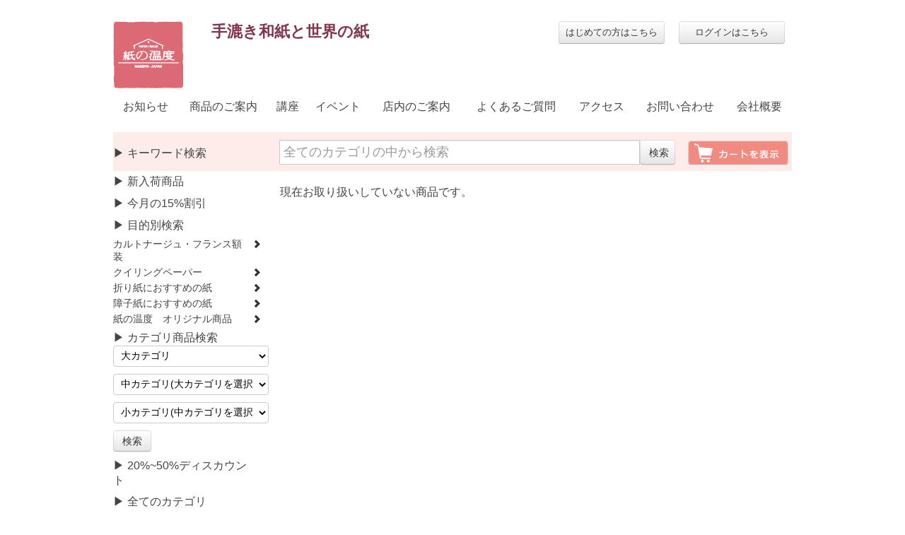

--- FILE ---
content_type: text/html; charset=UTF-8
request_url: https://www.kaminoondo.co.jp/store/i/02010496/
body_size: 29021
content:

<style type="text/css">
	.pdtCol33 {
		line-height: 125% !important;
		overflow : hidden;
		text-overflow: ellipsis;
		display: -webkit-box;
		-webkit-box-orient: vertical;
		-webkit-line-clamp: 2;
	}
	
	.pdtImgCol{
		width:165px;
		height:auto;
	}
</style>

<!DOCTYPE html>
<html lang="ja">
<head>
	<meta id="insertHTML">
	<meta http-equiv="Content-Type" content="text/html; charset=UTF-8" />
	<meta http-equiv="X-UA-Compatible" content="IE=edge" />
	<meta http-equiv="Content-Script-type" content="text/javascript"/>
	<meta http-equiv="Content-Style-type" content="text/css" />
	<meta name="robots" content="noarchive" />
	<meta name="keywords" content="和紙,紙の温度" />
	<meta name="format-detection" content="telephone=no" />


	<style>	
		.logmenu			{display: table !important; float : right; padding: 0; margin: 0; font-size:12px;}
		.logmenu a			{text-decoration: none; color: #444;}
		.logmenu a:hover	{text-decoration: none;color: #F6BFBC;}
		.loglist			{display: table-cell; font-size: 12px; text-align: right; padding: 5px;}
	</style>
	<link href="/favicon.ico" rel="shortcut icon" />
	<link href="/web/css/bootstrap.css" rel="stylesheet" type="text/css" />
	<link href="/web/css/header2.css" rel="stylesheet" type="text/css" />
	<link href="/web/css/cmn.css" rel="stylesheet" type="text/css" />
	<link href="/web/css/footer2.css" rel="stylesheet" type="text/css" />
	<link href="/web/css/font-awesome/css/font-awesome.css" rel="stylesheet" type="text/css" />
	<link id="css_link" rel="stylesheet" href="" type="text/css" media="screen" />

		<!-- Google tag (gtag.js) -->
		<script async src="https://www.googletagmanager.com/gtag/js?id=G-5H12P79C5W"></script>
		<script>
		 window.dataLayer = window.dataLayer || [];
		function gtag(){dataLayer.push(arguments);}
		gtag('js', new Date());

		gtag('config', 'G-5H12P79C5W');
		</script>

</head>

<body>
	<div id="wrapper">
		<header>
			<div class="logoImg" id="logoImg">
				<a href="/" style="text-decoration: none;">
					<img src="/web/image/logo.gif" width="100" height="96" border="0" />
				</a>
			</div>
			<div style="width: 280px; height: 40px; font-size: 22px; font-weight:bold;text-align:center;float: left; padding-left: 10px;color:#83354F;font-family :YuMincho,/* Mac用 */'Yu Mincho', /* Windows用 */serif;">手漉き和紙と世界の紙</div>
			<div id="login" style="width: 560px;">
				<button type="button" onclick="location.href='/register/login/'" style="width: 150px;" class="btn">ログインはこちら</button>
				<button type="button" onclick="location.href='/register/begin/'" style="width: 150px;" class="btn">はじめての方はこちら</button>
			</div>
			<nav>
				<span class="navMenu"><a href="/news/">お知らせ</a></span>
				<span class="navMenu"><a href="/store/">商品のご案内</a></span>
				<span class="navMenu"><a href="/openspace/">講座</a></span>
				<span class="navMenu"><a href="/event/">イベント</a></span>
				<span class="navMenu"><a href="/room/">店内のご案内</a></span>
				<span class="navMenu"><a href="/qa/">よくあるご質問</a></span>
				<span class="navMenu"><a href="/access/">アクセス</a></span>
				<span class="navMenu"><a href="/inquiry/">お問い合わせ</a></span>
				<span class="navMenu"><a href="/about/">会社概要</a></span>
			</nav>
		</header><html>
<head>
	<title>紙の温度</title>
	<meta name="keywords" content="紙">
	<link type="text/css" rel="stylesheet" href="/js/sa/sweetalert.css">
	<link type="text/css" rel="stylesheet" href="/web/css/font-awesome/css/font-awesome.min.css">
	<link type="text/css" rel="stylesheet" href="/js/flexslider.css" media="screen">
	<!-- <script type="text/javascript" src="/js/jquery-1.8.3.min.js"></script> -->
	<script type="text/javascript" src="/js/jquery-1.9.1.js"></script>
	<script type="text/javascript" src="/js/jquery.msgBox.js"></script>
	<script type="text/javascript" src="/js/jquery.lightbox_me.js"></script>
	<script type="text/javascript" src="/js/jquery.cookie.js"></script>
	<script type="text/javascript" src="/js/goods.js"></script>
	<script type="text/javascript" src="/js/Barcode.js"></script>
	<script type="text/javascript" src="/js/member.js"></script>
	<script type="text/javascript" src="/js/sa/sweetalert.min.js"></script>	
	<script type="text/javascript" src="/js/top.js"></script>
	<script type="text/javascript" src="/js/jquery.flexslider-min.js"></script>
	<script type="text/javascript" src="/js/jquery.dependent.js"></script>
	<script type="text/javascript" src="/js/jquery.flexslider-min.js"></script>

	<script type="text/javascript">
		
		$(document).ready(function(){//カテゴリ検索の階層化
			$('#category2').dependent({
				parent:'category',//親のid名
				group: 'categorytable'
			});
			
			$('#category3').dependent({
				parent:'category2',//親のid名
				group: 'categorytable'
			});

			const ua = navigator.userAgent;
			const isSp = (ua.indexOf('iPhone') > -1 || (ua.indexOf('Android') > -1 && ua.indexOf('Mobile') > -1));
			const isTablet = (ua.indexOf('iPad') > -1 || (ua.indexOf('Android') > -1 && ua.indexOf('Mobile') == -1));
			const isPc = (! isSp && ! isTablet);
			var cnav = "";
			if (isSp) {
			// スマホの処理
				cnav = true;
			}
			if (isTablet) {
			// タブレットの処理
				cnav = 'thumbnails';
			}
			if (isPc) {
			// PCの処理
				cnav = 'thumbnails';
			}

			$(window).load(function() {
				$('.flexslider').flexslider({
					slideshow: false,
					animation: 'slide',
					slideshowSpeed: 4000,
					animationDuration: 2000,
					directionNav: true,
					controlNav: cnav,
					pausePlay: false,
					pauseText: 'Pause',
					playText: 'Play',
					animationLoop: true,
					pauseOnAction: false,
					pauseOnHover: true,
					touch: true
				});
			});

		});

		var target = "";
		function jump(){
			var url = document.form1.select.options[document.form1.select.selectedIndex].value;
			if(url != "" ){
				if(target == 'top'){
					top.location.href = url;}
				else if(target == 'blank'){
					window.open(url, 'window_name');}
				else if(target != ""){
					eval('parent.' + target + '.location.href = url');}
				else{
					location.href = url;
				}
			}
		}
		
		//class切り替え	
		function classch(i){
			if(i === "l"){
				document.getElementById("cla").value = "large";
			}else if(i === "m"){
				document.getElementById("cla").value = "middle";
			}else if(i === "s"){
				document.getElementById("cla").value = "small";
			}
		}
	</script>
	<style>
		.flexslider .slides img {	width: 99% !important; }
		.flex-control-thumbs img { width: 96% !important; }
		.flex-control-nav { text-align: center !important; }	
	</style>
</head>
<body>
		<div id="contents" class="prdPage noscroll">
			<div id ="headerSearch">
				<div id="KWsearchBox2">
					<div id ="KWSB2Title"><!--<span class="clColL"><i class="fa fa-play"></i></span>--><span class="clColR">▶ キーワード検索　<span id="rstCate" style="display: none;"><a href="/store/search/all/">検索対象を全てのカテゴリに戻す</a></span></span></div>
						<div id ="KWsearchBox">
		<form id ="KWsearch" action="/store/search/all/" name="search" method="get" onsubmit="return keywordindex2(0)">
			<div class="words_warp">
				<input class="top_search_word" name="keyword" type="text" value=""  placeholder="全てのカテゴリの中から検索"/>
				<input class="btn" type="submit" value="検索"/>
			</div>
		</form>
	</div>
						
					<div id="cart_menu">
													<input type="image" src="/web/image/carthyoji.png" class="btn" onclick="location.href='/register/login/'">
												</div>
				</div><!--KWsearchBox2-->
			</div><!--headerSearch-->

			<div class="CT"></div>

			<div id="CL" style="height:auto;">
				<div class="category_list">
					<div class="cl-Col">
						<!--<span class="clColL pIconclColL"><i class="fa fa-play"></i></span>-->
						<span class="clColR"><a href ="/store/other/new/">▶ 新入荷商品</a></span>
					</div>
					<div class="cl-Col">
						<!--<span class="clColL pIconclColL"><i class="fa fa-play"></i></span>-->
						<span class="clColR"><a href ="/store/other/mon/">▶ 今月の15%割引</a></span>
					</div>
					<div class="cl-Col">
						<!--<span class="clColL pIconclColL"><i class="fa fa-play"></i></span>-->
						<span class="clColR">▶ 目的別検索</span>
					</div>
					
					
						<div class="Cate2nd rbl"><a href="/store/sub/large/1/">カルトナージュ・フランス額装</a><i class="icon-chevron-right"></i></div><ul class='objZebra' style="display:none;"><li><a href="/store/sub/small/1/">スキバルテックス大判（SKIVERTEX）</a></li><li><a href="/store/sub/small/2/">スキバルテックス小判（SKIVERTEX）</a></li><li><a href="/store/sub/small/3/">プリントペーパー</a></li><li><a href="/store/sub/small/4/">プリントペーパー（手刷り風）</a></li><li><a href="/store/sub/small/5/">プリントペーパー（壁紙）</a></li><li><a href="/store/sub/small/6/">起毛紙（無地・デザイン）</a></li><li><a href="/store/sub/small/7/">布クロス紙（無地・デザイン）</a></li><li><a href="/store/sub/small/8/">紙クロス紙</a></li><li><a href="/store/sub/small/9/">布（Tilda）</a></li><li><a href="/store/sub/small/10/">エンボスペーパー</a></li><li><a href="/store/sub/small/11/">発泡ペーパー</a></li><li><a href="/store/sub/small/12/">ケント紙</a></li><li><a href="/store/sub/small/13/">色洋紙</a></li><li><a href="/store/sub/small/14/">厚紙</a></li><li><a href="/store/sub/small/15/">厚紙（抜型・筒）</a></li><li><a href="/store/sub/small/16/">金具（飾り・品名差）</a></li><li><a href="/store/sub/small/17/">金具（つまみ・引き手）</a></li><li><a href="/store/sub/small/18/">金具（留め・つなぎ）</a></li><li><a href="/store/sub/small/19/">金具（角金）</a></li><li><a href="/store/sub/small/20/">金具（猫足・ボトム）</a></li><li><a href="/store/sub/small/21/">金具（バインダー・クリップボード）</a></li><li><a href="/store/sub/small/22/">金具（足割れ鋲ほか）</a></li><li><a href="/store/sub/small/23/">金具（額装）</a></li><li><a href="/store/sub/small/24/">タッセル・ブレード</a></li><li><a href="/store/sub/small/25/">のり・ボンド・テープ･ホットメルト</a></li><li><a href="/store/sub/small/26/">道具・材料</a></li><li><a href="/store/sub/small/28/">マーブル・ペーストペーパー</a></li><li><a href="/store/sub/small/29/">ししゅうペーパー</a></li><li><a href="/store/sub/small/30/">皮革調クロス</a></li><li><a href="/store/sub/small/31/">ドキュモン・スジェ</a></li><li><a href="/store/sub/small/32/">見本帳</a></li></ul><div class="Cate2nd rbl"><a href="/store/sub/large/2/">クイリングペーパー</a><i class="icon-chevron-right"></i></div><ul class='objZebra' style="display:none;"><li><a href="/store/sub/small/35/">国内単色1･1.5mm</a></li><li><a href="/store/sub/small/36/">国内単色2mm</a></li><li><a href="/store/sub/small/37/">国内単色3mm</a></li><li><a href="/store/sub/small/38/">国内単色5mm</a></li><li><a href="/store/sub/small/39/">国内単色10mm</a></li><li><a href="/store/sub/small/40/">英製単色2mm</a></li><li><a href="/store/sub/small/41/">英製単色3mm</a></li><li><a href="/store/sub/small/42/">英製単色5･10mm</a></li><li><a href="/store/sub/small/43/">英製単色特殊紙3mm</a></li><li><a href="/store/sub/small/45/">米製単色2mm</a></li><li><a href="/store/sub/small/46/">米製単色3mm</a></li><li><a href="/store/sub/small/47/">米製単色6mm</a></li><li><a href="/store/sub/small/48/">国内ミックス</a></li><li><a href="/store/sub/small/49/">英製ミックス2mm</a></li><li><a href="/store/sub/small/50/">英製ミックス2･3mm</a></li><li><a href="/store/sub/small/51/">英製ミックス5･10mm</a></li><li><a href="/store/sub/small/52/">米製ミックス2mm</a></li><li><a href="/store/sub/small/53/">米製ミックス3mm</a></li><li><a href="/store/sub/small/54/">米製ミックス6･10mm</a></li><li><a href="/store/sub/small/55/">英･米製ミックス特殊紙2mm</a></li><li><a href="/store/sub/small/56/">英･米製ミックス特殊紙3mm</a></li><li><a href="/store/sub/small/57/">英･米製ミックス特殊紙5･10mm</a></li><li><a href="/store/sub/small/58/">英･米製エッジ単色3mm</a></li><li><a href="/store/sub/small/59/">英･米製エッジミックス3mm</a></li><li><a href="/store/sub/small/60/">クイリングツール</a></li><li><a href="/store/sub/small/61/">クイリングキット</a></li><li><a href="/store/sub/small/62/">ブランクカード･フレーム</a></li><li><a href="/store/sub/small/63/">本</a></li><li><a href="/store/sub/small/64/">エンボスシール･レースペーパー･ドレスデンペーパー</a></li><li><a href="/store/sub/small/65/">12インチペーパー</a></li><li><a href="/store/sub/small/66/">動眼</a></li></ul><div class="Cate2nd rbl"><a href="/store/sub/large/3/">折り紙におすすめの紙</a><i class="icon-chevron-right"></i></div><ul class='objZebra' style="display:none;"><li><a href="/store/sub/small/67/">正方形の折り紙（色無地）</a></li><li><a href="/store/sub/small/68/">正方形の折り紙（柄あり）</a></li><li><a href="/store/sub/small/69/">和紙染め紙</a></li><li><a href="/store/sub/small/70/">TANT紙</a></li><li><a href="/store/sub/small/71/">キャンソン・ヴィバルディ</a></li><li><a href="/store/sub/small/72/">薄い紙・透ける紙</a></li><li><a href="/store/sub/small/73/">折り紙キット</a></li><li><a href="/store/sub/small/74/">折りヘラ</a></li></ul><div class="Cate2nd rbl"><a href="/store/sub/large/4/">障子紙におすすめの紙</a><i class="icon-chevron-right"></i></div><ul class='objZebra' style="display:none;"><li><a href="/store/sub/small/75/">二三判・平判</a></li><li><a href="/store/sub/small/76/">ロール・長尺</a></li></ul><div class="Cate2nd rbl"><a href="/store/sub/large/5/">紙の温度　オリジナル商品</a><i class="icon-chevron-right"></i></div><ul class='objZebra' style="display:none;"><li><a href="/store/sub/small/78/">楽譜ばさみ</a></li><li><a href="/store/sub/small/79/">御朱印帳</a></li><li><a href="/store/sub/small/80/">うちわ</a></li><li><a href="/store/sub/small/81/">ﾍﾟﾝ皿・トレー</a></li></ul>					<div class="cl-Col">
						<!--<span class="clColL pIconclColL"><i class="fa fa-play"></i></span>-->
						<span class="clColR"><a href="/store/search/all/">▶ カテゴリ商品検索</a></span>

						<form action="/store/search.php" name="form1" style="margin:0" onsubmit="return locationjump(2)">
						<div class="iCols" margin="">
							<div class="clColL">
								<input type="hidden" id="cla" name="class" value="all">
								<select name="category" id="category" class="categorytable" onchange="classch('l')">
									<option value="">大カテゴリ</option>
									<option class="1" title="1" value="1">和紙･和紙系</option><option class="3" title="3" value="3">洋紙･厚紙</option><option class="4" title="4" value="4">大きい紙･ロール紙</option><option class="5" title="5" value="5">和紙加工紙</option><option class="6" title="6" value="6">洋紙加工紙</option><option class="8" title="8" value="8">紙小物・文具</option><option class="10" title="10" value="10">紙材料</option><option class="11" title="11" value="11">道具･材料</option>								</select>
							</div>
						</div>
						
						<div class="iCols">
							<div class="clColL">
								<select name="mcategory" id="category2" class="categorytable" onchange="classch('m')">
									<option value ="">中カテゴリ</option>
									<option class="1" title="1" value="1">楮紙</option><option class="1" title="2" value="2">雁皮紙･三椏紙･ロクタ紙</option><option class="1" title="3" value="3">竹･麻･杉皮･藤など</option><option class="1" title="4" value="4">民芸紙</option><option class="1" title="5" value="5">染ぼかし紙</option><option class="1" title="6" value="6">もみ紙･強制紙</option><option class="1" title="7" value="7">典具帖紙</option><option class="1" title="8" value="8">落水紙</option><option class="1" title="9" value="9">檀紙･大礼紙</option><option class="1" title="10" value="10">漉き込み紙</option><option class="1" title="11" value="11">透かし･二層紙</option><option class="1" title="12" value="12">レーヨン紙(不織布）</option><option class="1" title="13" value="13">創作紙</option><option class="1" title="14" value="14">変形紙</option><option class="1" title="15" value="15">樹皮紙</option><option class="2" title="16" value="16"></option><option class="3" title="17" value="17">ファンシーペーパー･ファインペーパー(洋紙)</option><option class="3" title="18" value="18">洋紙　白系</option><option class="3" title="19" value="19">厚紙(板紙)</option><option class="3" title="20" value="20">クラフト紙･包装紙</option><option class="3" title="21" value="21">透ける紙</option><option class="4" title="22" value="22">大きい紙(一辺120cm以上)</option><option class="4" title="23" value="23">ロール紙</option><option class="5" title="24" value="24">型染･手染･木版唐紙</option><option class="5" title="25" value="25">友禅紙</option><option class="5" title="26" value="26">千代紙</option><option class="5" title="27" value="27">手もみ･手しぼり紙</option><option class="5" title="28" value="28">金紙・銀紙</option><option class="5" title="29" value="29">柿渋･ドーサ･擬革紙</option><option class="5" title="30" value="30">料紙</option><option class="5" title="31" value="31">画仙紙･半紙</option><option class="5" title="32" value="32">染紙(後染め)</option><option class="6" title="33" value="33">パーチメント紙</option><option class="6" title="34" value="34">スキバルテックス　大判／小判</option><option class="6" title="35" value="35">プリントペーパー</option><option class="6" title="36" value="36">プリントペーパー両面</option><option class="6" title="37" value="37">プリントペーパー薄</option><option class="6" title="38" value="38">プリントペーパー手刷り風</option><option class="6" title="39" value="39">プリントペーパー壁紙</option><option class="6" title="40" value="40">クロス紙･布</option><option class="6" title="41" value="41">ししゅうペーパー･発泡ペーパー</option><option class="6" title="42" value="42">エンボスペーパー･紙クロス･型押紙</option><option class="6" title="43" value="43">マーブルペーパー</option><option class="6" title="44" value="44">カルトンペルフォレ･ハニカムシート</option><option class="6" title="45" value="45">スクラップブッキングペーパー</option><option class="6" title="46" value="46">機能紙</option><option class="6" title="47" value="47">木紙</option><option class="7" title="48" value="48"></option><option class="8" title="49" value="49">色紙</option><option class="8" title="50" value="50">葉書･カード類</option><option class="8" title="51" value="51">書簡箋類</option><option class="8" title="52" value="52">金封･袋</option><option class="8" title="53" value="53">名刺･名刺入れ</option><option class="8" title="54" value="54">紙製生活用品</option><option class="8" title="55" value="55">文香･しおり･和紙糸など</option><option class="8" title="56" value="56">ノート･ファイル類</option><option class="8" title="57" value="57">紙製箱･入れ物類</option><option class="8" title="58" value="58">インテリア関連</option><option class="8" title="59" value="59">紙製飾り･民芸品</option><option class="8" title="60" value="60">その他</option><option class="9" title="61" value="61"></option><option class="10" title="62" value="62">クイリングペーパー</option><option class="10" title="63" value="63">レースペーパー・ファッションペーパー・クロモス</option><option class="10" title="64" value="64">折紙</option><option class="10" title="65" value="65">クラフトバンド・紙バンド</option><option class="10" title="66" value="66">セット･キット</option><option class="10" title="67" value="67">紙加工用の材料</option><option class="11" title="68" value="68">金具(金属･木･樹脂)</option><option class="11" title="69" value="69">タッセル･ひも</option><option class="11" title="70" value="70">貼る材料･道具</option><option class="11" title="71" value="71">切る･削る･つまむ･抜く･打つ道具</option><option class="11" title="72" value="72">書く･彩色する材料･道具</option><option class="11" title="73" value="73">測る道具</option><option class="11" title="74" value="74">料紙加工道具･仕上げ剤</option><option class="11" title="75" value="75">人形小物</option><option class="11" title="76" value="76">紙漉き道具･材料</option><option class="11" title="77" value="77">容れ物･額</option><option class="11" title="78" value="78">透明シート</option><option class="11" title="79" value="79">紙以外の加工用材料･道具</option><option class="11" title="80" value="80">本･見本帳など</option><option class="12" title="81" value="81"></option><option class="8" title="86" value="86">シール</option><option class="5" title="87" value="87">型押紙</option>								</select>
							</div>
						</div>
						
						<div class="iCols">
							<div class="clColL">
								<select name="scategory" id="category3" class="cateogorytable" onchange="classch('s')">
									<option value="">小カテゴリ</option>
									<option class="1" title="2" value="2">楮紙</option><option class="1" title="3" value="3">修復･表装用紙</option><option class="1" title="4" value="4">木版画用紙　楮</option><option class="1" title="6" value="6">染紙(手漉き)</option><option class="1" title="8" value="8">楮　土入り･米粉入り</option><option class="1" title="10" value="10">サーペーパー他</option><option class="1" title="11" value="11">韓紙</option><option class="2" title="13" value="13">雁皮紙　無地</option><option class="2" title="14" value="14">雁皮紙　色</option><option class="2" title="15" value="15">銅版画用紙　雁皮</option><option class="2" title="16" value="16">三椏紙　無地</option><option class="2" title="17" value="17">三椏紙　色</option><option class="2" title="19" value="19">ロクタ紙･サショー　無地</option><option class="2" title="20" value="20">ロクタ紙･サショー　色</option><option class="3" title="22" value="22">竹紙</option><option class="3" title="23" value="23">麻紙</option><option class="3" title="24" value="24">杉皮紙･檜紙･藤紙･月桃紙･芭蕉紙</option><option class="3" title="25" value="25">コットン紙</option><option class="3" title="26" value="26">真綿紙･絹紙</option><option class="3" title="27" value="27">その他</option><option class="4" title="29" value="29">白-クリーム</option><option class="4" title="30" value="30">ピンク-赤</option><option class="4" title="31" value="31">オレンジ-黄色</option><option class="4" title="32" value="32">緑</option><option class="4" title="33" value="33">水色-紫</option><option class="4" title="34" value="34">ベージュ-茶</option><option class="4" title="35" value="35">灰-黒</option><option class="4" title="36" value="36">1/4切　白-クリーム</option><option class="4" title="37" value="37">1/4切　ピンク-赤</option><option class="4" title="38" value="38">1/4切　オレンジ-黄色</option><option class="4" title="39" value="39">1/4切　緑</option><option class="4" title="40" value="40">1/4切　水色-紫</option><option class="4" title="41" value="41">1/4切　ベージュ-茶</option><option class="4" title="42" value="42">1/4切　灰-黒</option><option class="5" title="44" value="44">板締紙</option><option class="5" title="48" value="48">特殊染紙</option><option class="5" title="49" value="49">柳絞り紙</option><option class="5" title="50" value="50">グラデーション紙</option><option class="5" title="51" value="51">ちぎり絵用ひっかけ紙</option><option class="5" title="52" value="52">藍染紙･泥染め</option><option class="6" title="54" value="54">強制紙･紙衣</option><option class="6" title="55" value="55">もみ紙　むら染もよう</option><option class="6" title="56" value="56">もみ紙　単色</option><option class="6" title="57" value="57">キカイ抄もみ紙</option><option class="6" title="59" value="59">クレープ紙</option><option class="6" title="60" value="60">強制紙･もみ紙むら染1/4切</option><option class="7" title="62" value="62">むら染ぼかし</option><option class="7" title="63" value="63">単色</option><option class="7" title="64" value="64">風景</option><option class="7" title="65" value="65">茜染</option><option class="7" title="66" value="66">板締</option><option class="7" title="68" value="68">柳絞り染</option><option class="7" title="69" value="69">特殊染</option><option class="7" title="70" value="70">その他</option><option class="8" title="72" value="72">小穴ぼかし</option><option class="8" title="73" value="73">大穴</option><option class="8" title="74" value="74">小穴特殊染</option><option class="8" title="75" value="75">小穴単色</option><option class="8" title="76" value="76">模様</option><option class="8" title="77" value="77">繊維入り</option><option class="9" title="79" value="79">檀紙</option><option class="9" title="80" value="80">大礼紙･虹彩紙</option><option class="9" title="81" value="81">キカイ鳥の子･奉書紙</option><option class="10" title="83" value="83">植物入り紙</option><option class="10" title="84" value="84">雲龍紙･春木紙</option><option class="10" title="85" value="85">小倉紙他</option><option class="10" title="86" value="86">七夕･糸入紙他</option><option class="10" title="87" value="87">ちり入り紙</option><option class="11" title="89" value="89">透かし紙</option><option class="11" title="90" value="90">模様紙(二層漉)</option><option class="11" title="91" value="91">透かし紙　ウインドウデコレーション用</option><option class="12" title="93" value="93">レーヨン紙(湿式)</option><option class="12" title="94" value="94">不織布(乾式)</option><option class="13" title="96" value="96">凹凸紙</option><option class="13" title="97" value="97">平面紙</option><option class="13" title="98" value="98">糸入紙･メッシュ紙</option><option class="14" title="100" value="100">丸</option><option class="14" title="101" value="101">正方形･長方形</option><option class="14" title="102" value="102">リング･ハート･さんげ</option><option class="15" title="104" value="104">樹皮紙　国産</option><option class="15" title="105" value="105">パピルス</option><option class="15" title="106" value="106">楮繊維</option><option class="15" title="107" value="107">アマテ･タパ</option><option class="16" title="109" value="109"></option><option class="17" title="111" value="111">TANT</option><option class="17" title="112" value="112">TANT A4</option><option class="17" title="113" value="113">レザック66</option><option class="17" title="114" value="114">レザックその他</option><option class="17" title="115" value="115">マーメイド･五感紙</option><option class="17" title="116" value="116">NTラシャ</option><option class="17" title="117" value="117">キャンソンミタント</option><option class="17" title="118" value="118">キャンソンビバルディ</option><option class="17" title="119" value="119">ハーネミューレ他</option><option class="17" title="120" value="120">OKミューズコットン</option><option class="17" title="121" value="121">色上質紙</option><option class="17" title="122" value="122">和風</option><option class="17" title="123" value="123">地模様</option><option class="17" title="124" value="124">カード･台紙用</option><option class="17" title="125" value="125">パール･つや紙</option><option class="17" title="126" value="126">切り絵用紙</option><option class="17" title="127" value="127">リバーシブル</option><option class="17" title="128" value="128">その他</option><option class="18" title="130" value="130">ケント紙</option><option class="18" title="132" value="132">汎用紙</option><option class="19" title="134" value="134">カルトンボワ</option><option class="19" title="135" value="135">グレー厚紙他</option><option class="19" title="136" value="136">ピュアマット他</option><option class="19" title="137" value="137">波板紙・スチレンボード</option><option class="20" title="139" value="139">クラフト紙･包装紙</option><option class="21" title="141" value="141">トレーシング他</option><option class="21" title="142" value="142">グラシン･カラペ</option><option class="22" title="144" value="144">麻紙･鳥の子</option><option class="22" title="145" value="145">襖紙</option><option class="22" title="146" value="146">楮･その他</option><option class="23" title="148" value="148">ロール紙</option><option class="24" title="150" value="150">紅型染･型染紙</option><option class="24" title="151" value="151">型染紙　1/4切</option><option class="24" title="152" value="152">現代型染紙</option><option class="24" title="153" value="153">京唐紙</option><option class="24" title="154" value="154">名古屋友禅染紙</option><option class="25" title="156" value="156">全判　伝統柄</option><option class="25" title="157" value="157">1/4切　伝統柄</option><option class="25" title="158" value="158">全判　友禅柄</option><option class="25" title="159" value="159">1/4切　友禅柄</option><option class="25" title="160" value="160">全判　四季柄</option><option class="25" title="161" value="161">1/4切　四季柄</option><option class="25" title="162" value="162">全判　印伝･らでん･友禅型染</option><option class="25" title="163" value="163">1/4切他　印伝･らでん･友禅型染</option><option class="25" title="164" value="164">総柄</option><option class="25" title="165" value="165">両面</option><option class="25" title="166" value="166">単色プリント･その他</option><option class="26" title="168" value="168">京千代紙</option><option class="26" title="169" value="169">いせ辰千代紙</option><option class="26" title="172" value="172">江戸千代紙･能千代紙</option><option class="26" title="173" value="173">現代千代紙</option><option class="27" title="176" value="176">揉みから紙</option><option class="27" title="177" value="177">有松絞り紙</option><option class="27" title="178" value="178">ちりめんもみ紙　京からかみ</option><option class="27" title="179" value="179">ちりめんもみ紙　伝統柄</option><option class="27" title="180" value="180">ちりめんもみ紙　友禅柄</option><option class="27" title="181" value="181">ちりめんもみ紙　四季柄</option><option class="27" title="183" value="183">ちりめんもみ紙　総柄</option><option class="27" title="184" value="184">ちりめんもみ紙　型染</option><option class="27" title="185" value="185">ちりめんもみ紙　洋風</option><option class="27" title="186" value="186">ちりめんもみ紙　無地</option><option class="27" title="187" value="187">もみ千代紙</option><option class="28" title="189" value="189">ホイルペーパー</option><option class="28" title="190" value="190">加飾紙</option><option class="28" title="191" value="191">西陣帯原紙</option><option class="28" title="192" value="192">金紙銀紙</option><option class="28" title="193" value="193">砂子振紙</option><option class="29" title="195" value="195">金唐紙</option><option class="29" title="196" value="196">擬革紙･うるし紙</option><option class="29" title="198" value="198">柿渋紙･型紙</option><option class="29" title="199" value="199">ドーサ引紙</option><option class="29" title="200" value="200">ワックスペーパー･油紙</option><option class="30" title="202" value="202">唐紙(行成紙)</option><option class="30" title="203" value="203">継ぎ紙</option><option class="30" title="206" value="206">料紙　ローセン･飛雲･墨流し</option><option class="30" title="207" value="207">料紙　砂子･切箔･野毛</option><option class="30" title="208" value="208">料紙　泥描き</option><option class="30" title="209" value="209">料紙　砂子振</option><option class="30" title="210" value="210">打紙</option><option class="31" title="212" value="212">画仙紙　全紙</option><option class="31" title="213" value="213">画仙紙　半切</option><option class="31" title="214" value="214">画仙紙　2尺6尺</option><option class="31" title="215" value="215">半紙(書画用紙)他</option><option class="31" title="216" value="216">写経用紙</option><option class="32" title="218" value="218">無地染紙</option><option class="32" title="219" value="219">模様染紙</option><option class="33" title="221" value="221">山羊</option><option class="33" title="222" value="222">羊</option><option class="33" title="223" value="223">牛</option><option class="34" title="225" value="225">イグアナ　大</option><option class="34" title="226" value="226">イグアナ　小</option><option class="34" title="227" value="227">石目　大</option><option class="34" title="228" value="228">石目　小</option><option class="34" title="229" value="229">エピ　大</option><option class="34" title="230" value="230">エピ　小</option><option class="34" title="231" value="231">オーストリッチ　大</option><option class="34" title="232" value="232">オーストリッチ　小</option><option class="34" title="233" value="233">イリデッセンス･織目　大</option><option class="34" title="234" value="234">イリデッセンス･織目　小</option><option class="34" title="235" value="235">クロコ　大</option><option class="34" title="236" value="236">クロコ　小</option><option class="34" title="237" value="237">しぼ　大</option><option class="34" title="238" value="238">しぼ　小</option><option class="34" title="239" value="239">とかげ　大</option><option class="34" title="240" value="240">とかげ　小</option><option class="34" title="241" value="241">ニトロリン　大</option><option class="34" title="242" value="242">ニトロリン　小</option><option class="34" title="243" value="243">ヌバ　大</option><option class="34" title="244" value="244">ヌバ　小</option><option class="34" title="245" value="245">ビキュアナ　大</option><option class="34" title="246" value="246">ビキュアナ　小</option><option class="34" title="247" value="247">豚革　大</option><option class="34" title="248" value="248">豚革　小</option><option class="34" title="249" value="249">ベーシック　大</option><option class="34" title="250" value="250">ベーシック　小</option><option class="34" title="251" value="251">マトリックス　大</option><option class="34" title="252" value="252">マトリックス　小</option><option class="34" title="255" value="255">ハンマード･ディンプル　大</option><option class="34" title="256" value="256">ハンマード･ディンプル　小</option><option class="34" title="257" value="257">スタンダード　大</option><option class="34" title="258" value="258">スタンダード　小</option><option class="34" title="261" value="261">その他　大</option><option class="34" title="262" value="262">その他　小</option><option class="35" title="264" value="264">文様</option><option class="35" title="265" value="265">水玉･ストライプ</option><option class="35" title="266" value="266">エンボス</option><option class="35" title="267" value="267">花･植物(バラ)</option><option class="35" title="268" value="268">花･植物(その他)</option><option class="35" title="269" value="269">果物･野菜</option><option class="35" title="270" value="270">動物･昆虫</option><option class="35" title="271" value="271">天使･トワルドジュイ</option><option class="35" title="272" value="272">人</option><option class="35" title="273" value="273">音楽･文字</option><option class="35" title="274" value="274">地図</option><option class="35" title="275" value="275">モチーフ</option><option class="35" title="276" value="276">切手･ラベル･コラージュ</option><option class="35" title="277" value="277">おもちゃ</option><option class="35" title="278" value="278">乗り物</option><option class="35" title="279" value="279">風景</option><option class="35" title="280" value="280">木版</option><option class="35" title="281" value="281">クリスマス</option><option class="35" title="282" value="282">1/4切　文様</option><option class="35" title="284" value="284">1/4切　エンボス</option><option class="35" title="285" value="285">1/4切　花･植物(バラ)</option><option class="35" title="286" value="286">1/4切　花･植物(その他)</option><option class="35" title="287" value="287">1/4切　果物･野菜</option><option class="35" title="288" value="288">1/4切　動物･昆虫</option><option class="35" title="289" value="289">1/4切　天使･トワルドジュイ</option><option class="35" title="290" value="290">1/4切　人</option><option class="35" title="291" value="291">1/4切　音楽･文字</option><option class="35" title="292" value="292">1/4切　地図</option><option class="35" title="293" value="293">1/4切　モチーフ</option><option class="35" title="294" value="294">1/4切　切手･ラベル･コラージュ</option><option class="35" title="296" value="296">1/4切　乗り物</option><option class="35" title="297" value="297">1/4切　風景</option><option class="35" title="298" value="298">1/4切　木版･活版</option><option class="35" title="299" value="299">1/4切　クリスマス</option><option class="36" title="301" value="301">両面</option><option class="37" title="303" value="303">薄</option><option class="38" title="305" value="305">文様</option><option class="38" title="306" value="306">水玉･ストライプ･チェック</option><option class="38" title="307" value="307">花･動植物</option><option class="38" title="308" value="308">モチーフその他</option><option class="39" title="310" value="310">ウィリアムモリス</option><option class="40" title="314" value="314">布クロス紙　無地</option><option class="40" title="315" value="315">布クロス紙　柄</option><option class="40" title="316" value="316">布(Tilda)</option><option class="40" title="317" value="317">起毛紙　無地</option><option class="40" title="318" value="318">起毛紙　柄</option><option class="40" title="319" value="319">1/4切　起毛紙　無地</option><option class="41" title="321" value="321">ししゅうペーパー</option><option class="41" title="322" value="322">発泡ペーパー</option><option class="41" title="323" value="323">粒エンボスペーパー</option><option class="41" title="324" value="324">パッチワークペーパー</option><option class="42" title="326" value="326">エンボスペーパー</option><option class="42" title="327" value="327">1/4切　エンボスペーパー</option><option class="42" title="328" value="328">紙クロス</option><option class="43" title="330" value="330">マーブルペーパー(手染め)</option><option class="43" title="331" value="331">マーブルペーパー(印刷)</option><option class="43" title="332" value="332">クライスターパピア･ペーストペーパー</option><option class="43" title="333" value="333">1/4切　マーブルペーパー(手染め)</option><option class="44" title="335" value="335">カルトンペルフォレ他穴あきペーパー</option><option class="44" title="336" value="336">ハニカムシート</option><option class="45" title="338" value="338">12インチ　無地</option><option class="45" title="339" value="339">12インチ　柄</option><option class="45" title="340" value="340">マットスタック</option><option class="46" title="342" value="342">ホットメルト紙</option><option class="46" title="343" value="343">保存用紙</option><option class="46" title="344" value="344">特殊機能紙</option><option class="47" title="347" value="347">木紙</option><option class="48" title="348" value="348"></option><option class="49" title="350" value="350">大色紙　無地(白･色･金銀)</option><option class="49" title="351" value="351">大色紙　型抜(平外･平中･月形･円窓･扇面)</option><option class="49" title="352" value="352">大色紙　ぼかし･レインボー･柄･その他</option><option class="49" title="353" value="353">寸松庵色紙</option><option class="49" title="354" value="354">短冊色紙</option><option class="49" title="355" value="355">色紙　F4･F6･F8･F10</option><option class="49" title="356" value="356">色紙　その他のサイズ</option><option class="49" title="357" value="357">色紙掛･色紙用たとう</option><option class="49" title="358" value="358">屏風</option><option class="49" title="359" value="359">パネル･ボード</option><option class="50" title="361" value="361">葉書　1枚</option><option class="50" title="362" value="362">葉書　セット</option><option class="50" title="363" value="363">カード　シングル</option><option class="50" title="364" value="364">カード　二つ折･三つ折</option><option class="50" title="365" value="365">ミニカード</option><option class="50" title="366" value="366">書票</option><option class="51" title="368" value="368">便箋</option><option class="51" title="369" value="369">一筆箋</option><option class="51" title="370" value="370">巻紙</option><option class="51" title="371" value="371">プリンター用紙　A4</option><option class="51" title="372" value="372">プリンター用紙　A4以外</option><option class="51" title="373" value="373">和封筒</option><option class="51" title="374" value="374">洋封筒</option><option class="52" title="376" value="376">金封慶事</option><option class="52" title="377" value="377">金封弔事</option><option class="52" title="378" value="378">ポチ袋 小</option><option class="52" title="379" value="379">ポチ袋 大</option><option class="52" title="380" value="380">のし･水引</option><option class="52" title="381" value="381">袋</option><option class="53" title="384" value="384">名刺</option><option class="53" title="385" value="385">名刺入れ･カード入れ</option><option class="54" title="389" value="389">紙製品　身のまわり</option><option class="54" title="390" value="390">紙製品　食まわり</option><option class="54" title="391" value="391">懐紙･懐紙入</option><option class="55" title="393" value="393">文香</option><option class="55" title="394" value="394">しおり</option><option class="55" title="395" value="395">ペーパーパーツ</option><option class="55" title="397" value="397">こより･和紙の糸･紙ひも</option><option class="56" title="400" value="400">ノート･メモ帳</option><option class="56" title="401" value="401">御朱印帳</option><option class="56" title="402" value="402">楽譜ばさみ･メニュー帳</option><option class="56" title="403" value="403">豆本･和帳･芳名帳</option><option class="56" title="405" value="405">ブックカバー</option><option class="57" title="407" value="407">紙箱</option><option class="57" title="408" value="408">紙製トレイ･ペン皿･ペン立て･一閑張り</option><option class="57" title="409" value="409">特大紙管</option><option class="57" title="410" value="410">マット抜型･写真立て</option><option class="58" title="412" value="412">タペストリー･絵色紙･壁掛け･時計･衝立</option><option class="58" title="413" value="413">素材オブジェ</option><option class="58" title="414" value="414">うちわ</option><option class="58" title="417" value="417">インテリアバッグ</option><option class="58" title="418" value="418">カレンダー他</option><option class="59" title="420" value="420">ガーランド･モビール</option><option class="59" title="421" value="421">張り子･和紙人形･貝合わせ</option><option class="59" title="422" value="422">凧･風車･紙ふうせん･遊ぶもの</option><option class="60" title="424" value="424">手提げ袋</option><option class="60" title="425" value="425">コサージュ</option><option class="60" title="426" value="426">紙布その他</option><option class="61" title="427" value="427"></option><option class="62" title="429" value="429">国内単色2mm</option><option class="62" title="430" value="430">国内単色3mm</option><option class="62" title="431" value="431">国内単色1・1.5mm</option><option class="62" title="432" value="432">国内単色5・10mm</option><option class="62" title="433" value="433">米製単色2mm</option><option class="62" title="434" value="434">米製単色3mm</option><option class="62" title="435" value="435">米製単色5-6mm</option><option class="62" title="436" value="436">米製単色10mm</option><option class="62" title="437" value="437">英製単色2-3mm</option><option class="62" title="438" value="438">英製単色5-6mm</option><option class="62" title="439" value="439">日・米製ミックス単色2mm</option><option class="62" title="440" value="440">日・米製ミックス単色3mm</option><option class="62" title="441" value="441">日・米製ミックス単色5-6mm</option><option class="62" title="442" value="442">日・米製ミックス単色10mm</option><option class="62" title="443" value="443">英製ミックス単色2mm</option><option class="62" title="444" value="444">英製ミックス単色3mm</option><option class="62" title="445" value="445">英製ミックス単色5-6mm</option><option class="62" title="446" value="446">英製ミックス単色10mm</option><option class="62" title="447" value="447">英製エッジ単色2mm</option><option class="62" title="448" value="448">英製エッジ単色3mm</option><option class="62" title="450" value="450">英製エッジミックス3mm</option><option class="62" title="451" value="451">米製エッジ単色2mm</option><option class="62" title="452" value="452">米製エッジ単色3mm</option><option class="62" title="453" value="453">米製エッジ単色6mm</option><option class="62" title="454" value="454">米製エッジ単色10mm</option><option class="62" title="455" value="455">米製エッジミックス2mm</option><option class="62" title="456" value="456">米製エッジミックス3mm</option><option class="62" title="457" value="457">米製エッジミックス6mm</option><option class="62" title="458" value="458">英製単色特殊紙3mm</option><option class="62" title="459" value="459">英米ミックス特殊紙2mm</option><option class="62" title="460" value="460">英米ミックス特殊紙3mm</option><option class="62" title="461" value="461">英米ミックス特殊紙5-6mm</option><option class="62" title="462" value="462">英米ミックス特殊紙10mm</option><option class="62" title="464" value="464">クイリングキット</option><option class="63" title="466" value="466">クロモス･ペーパーモチーフ</option><option class="63" title="467" value="467">レースペーパー</option><option class="63" title="468" value="468">ファッションペーパー　33×33cm</option><option class="63" title="469" value="469">ファッションペーパー　25×25cm</option><option class="63" title="470" value="470">ファッションペーパー　21×21cm</option><option class="64" title="473" value="473">8cm以下 片面単色</option><option class="64" title="474" value="474">8cm以下 両面</option><option class="64" title="475" value="475">8cm以下 柄</option><option class="64" title="477" value="477">10cm 片面単色</option><option class="64" title="478" value="478">10cm 両面</option><option class="64" title="479" value="479">10cm 柄</option><option class="64" title="481" value="481">11.8-14cm 片面単色</option><option class="64" title="482" value="482">11.8-14cm　両面</option><option class="64" title="483" value="483">11.8-14cm　柄</option><option class="64" title="485" value="485">14.5-15cm 片面単色</option><option class="64" title="486" value="486">14.5-15cm　両面</option><option class="64" title="487" value="487">14.5-15cm　柄</option><option class="64" title="489" value="489">17-18cm 片面単色</option><option class="64" title="490" value="490">17-18cm　両面</option><option class="64" title="491" value="491">17-18cm　柄</option><option class="64" title="493" value="493">24-34cm　片面単色</option><option class="64" title="494" value="494">24-34cm　両面</option><option class="64" title="495" value="495">24-34cm　柄</option><option class="64" title="497" value="497">35cm以上　片面単色</option><option class="64" title="498" value="498">35cm以上　両面</option><option class="64" title="499" value="499">35cm以上　柄</option><option class="64" title="501" value="501">キット</option><option class="65" title="504" value="504">12本単色</option><option class="65" title="505" value="505">12本ミックス</option><option class="65" title="506" value="506">20本単色･ミックス</option><option class="65" title="507" value="507">6本単色･ミックス</option><option class="65" title="508" value="508">その他</option><option class="66" title="513" value="513">手作りセット</option><option class="66" title="514" value="514">紙のセット･お楽しみセット･端紙セットなど</option><option class="67" title="516" value="516">抜型</option><option class="68" title="518" value="518">飾り</option><option class="68" title="519" value="519">引き手･持ち手</option><option class="68" title="520" value="520">つまみ</option><option class="68" title="521" value="521">つなぎ･留め</option><option class="68" title="522" value="522">品名差</option><option class="68" title="523" value="523">角金</option><option class="68" title="524" value="524">ボトム</option><option class="68" title="525" value="525">猫足</option><option class="68" title="526" value="526">バインダー･クリップボード･クリップ</option><option class="68" title="527" value="527">足割れ鋲</option><option class="68" title="528" value="528">くぎ･鋲･ねじ</option><option class="68" title="529" value="529">パイプファスナー</option><option class="68" title="530" value="530">額装関連</option><option class="69" title="532" value="532">タッセル</option><option class="69" title="533" value="533">ブレード(フリンジテープ)</option><option class="69" title="534" value="534">リボン</option><option class="69" title="535" value="535">表装用ひも</option><option class="69" title="536" value="536">製本用ひも･角裂</option><option class="69" title="537" value="537">ワイヤー</option><option class="69" title="538" value="538">ひも　その他</option><option class="70" title="540" value="540">接着剤</option><option class="70" title="541" value="541">テープ</option><option class="70" title="542" value="542">のり刷毛</option><option class="70" title="543" value="543">表装刷毛</option><option class="71" title="545" value="545">カッター本体･マット</option><option class="71" title="546" value="546">カッター替刃</option><option class="71" title="547" value="547">はさみ</option><option class="71" title="548" value="548">ハトメ･スクリューポンチ･目打ち</option><option class="71" title="550" value="550">針･エンボスペン･鉄筆</option><option class="71" title="551" value="551">ピンセット･やっとこ</option><option class="71" title="552" value="552">革すき･やすり･コーナープレ</option><option class="71" title="553" value="553">ヘラ</option><option class="71" title="554" value="554">クイリングツール</option><option class="72" title="556" value="556">筆</option><option class="72" title="557" value="557">ペン･ペン先</option><option class="72" title="558" value="558">絵の具･染料･インク</option><option class="72" title="560" value="560">チャコペーパー</option><option class="72" title="561" value="561">傾斜台</option><option class="73" title="563" value="563">定規</option><option class="73" title="564" value="564">コンパス</option><option class="73" title="565" value="565">コツ・スコヤ(直角)</option><option class="73" title="566" value="566">テンプレート</option><option class="74" title="568" value="568">箔</option><option class="74" title="569" value="569">雲母･みょうばん･膠･媒染</option><option class="74" title="570" value="570">版木</option><option class="74" title="571" value="571">料紙制作道具</option><option class="74" title="572" value="572">表装材料</option><option class="74" title="573" value="573">柿渋･ニス</option><option class="75" title="575" value="575">人形小物･黒台</option><option class="75" title="576" value="576">色紙立て他</option><option class="76" title="578" value="578">漉き枠･簾桁</option><option class="76" title="579" value="579">紙漉き原料･ねり</option><option class="77" title="581" value="581">容れ物</option><option class="77" title="582" value="582">額</option><option class="78" title="584" value="584">透明シート</option><option class="78" title="585" value="585">ワーロンシート</option><option class="78" title="586" value="586">断熱シート</option><option class="79" title="589" value="589">ペーパーウェイト</option><option class="79" title="590" value="590">その他</option><option class="80" title="592" value="592">本</option><option class="80" title="593" value="593">見本帳・オリジナルセット</option><option class="81" title="595" value="595"></option><option class="18" title="606" value="606">コットン紙</option><option class="77" title="608" value="608">マルチクリアケース</option><option class="54" title="609" value="609">その他</option><option class="67" title="610" value="610">紙加工用の材料</option><option class="86" title="612" value="612">マスキングテープ(16mm未満)</option><option class="86" title="613" value="613">マスキングテープ(16mm以上)</option><option class="86" title="614" value="614">シール 洋風</option><option class="86" title="615" value="615">シール 和風</option><option class="86" title="616" value="616">シール エンボスステッカー</option><option class="34" title="619" value="619">大判1/8切</option><option class="87" title="620" value="620">型押紙</option><option class="43" title="621" value="621">1/4切　マーブルペーパー(印刷)</option><option class="43" title="622" value="622">1/2切　クライスターパピア･1/4切　ペーストペーパー</option><option class="43" title="623" value="623">墨流し紙･リキッドペーパー</option><option class="38" title="624" value="624">1/4切　文様</option><option class="38" title="625" value="625">1/4切　水玉･ストライプ･チェック</option><option class="38" title="626" value="626">1/4切　花･動植物</option><option class="38" title="627" value="627">1/4切　モチーフその他</option><option class="40" title="628" value="628">1/4切　起毛紙　柄</option><option class="40" title="629" value="629">皮革調クロス紙･PVC</option>								</select>
								<input type="submit" value="検索" class="btn" />
							</div>
						</div>
					</form>	
					</div>
					<div class="cl-Col">
						<!--<span class="clColL pIconclColL"><i class="fa fa-play"></i></span>-->
						<span class="clColR"><a href ="/store/other/dis/">▶ 20%~50%ディスカウント</a></span>
					</div>
					<div class="Cate2nd">
					<span class="clColR">
					
					</div>
						
							<!--<span class="clColL pIconclColL"><i class="fa fa-play"></i></span>-->
							<span class="clColR"><a href="/store/search/all/">▶ 全てのカテゴリ</a></span>
						　<br><div class="Cate2nd"><a href="/store/large/1/">和紙･和紙系</a><!--i class="icon-chevron-right"></i>--></div><ul ><li><a href="/store/middle/1/">楮紙</a><i class="icon-chevron-right"></i></li><ul style="display:none;"><li><a href="/store/small/2/">楮紙</a></li><li><a href="/store/small/3/">修復･表装用紙</a></li><li><a href="/store/small/4/">木版画用紙　楮</a></li><li><a href="/store/small/6/">染紙(手漉き)</a></li><li><a href="/store/small/8/">楮　土入り･米粉入り</a></li><li><a href="/store/small/10/">サーペーパー他</a></li><li><a href="/store/small/11/">韓紙</a></li></ul><li><a href="/store/middle/2/">雁皮紙･三椏紙･ロクタ紙</a><i class="icon-chevron-right"></i></li><ul style="display:none;"><li><a href="/store/small/13/">雁皮紙　無地</a></li><li><a href="/store/small/14/">雁皮紙　色</a></li><li><a href="/store/small/15/">銅版画用紙　雁皮</a></li><li><a href="/store/small/16/">三椏紙　無地</a></li><li><a href="/store/small/17/">三椏紙　色</a></li><li><a href="/store/small/19/">ロクタ紙･サショー　無地</a></li><li><a href="/store/small/20/">ロクタ紙･サショー　色</a></li></ul><li><a href="/store/middle/3/">竹･麻･杉皮･藤など</a><i class="icon-chevron-right"></i></li><ul style="display:none;"><li><a href="/store/small/22/">竹紙</a></li><li><a href="/store/small/23/">麻紙</a></li><li><a href="/store/small/24/">杉皮紙･檜紙･藤紙･月桃紙･芭蕉紙</a></li><li><a href="/store/small/25/">コットン紙</a></li><li><a href="/store/small/26/">真綿紙･絹紙</a></li><li><a href="/store/small/27/">その他</a></li></ul><li><a href="/store/middle/4/">民芸紙</a><i class="icon-chevron-right"></i></li><ul style="display:none;"><li><a href="/store/small/29/">白-クリーム</a></li><li><a href="/store/small/30/">ピンク-赤</a></li><li><a href="/store/small/31/">オレンジ-黄色</a></li><li><a href="/store/small/32/">緑</a></li><li><a href="/store/small/33/">水色-紫</a></li><li><a href="/store/small/34/">ベージュ-茶</a></li><li><a href="/store/small/35/">灰-黒</a></li><li><a href="/store/small/36/">1/4切　白-クリーム</a></li><li><a href="/store/small/37/">1/4切　ピンク-赤</a></li><li><a href="/store/small/38/">1/4切　オレンジ-黄色</a></li><li><a href="/store/small/39/">1/4切　緑</a></li><li><a href="/store/small/40/">1/4切　水色-紫</a></li><li><a href="/store/small/41/">1/4切　ベージュ-茶</a></li><li><a href="/store/small/42/">1/4切　灰-黒</a></li></ul><li><a href="/store/middle/5/">染ぼかし紙</a><i class="icon-chevron-right"></i></li><ul style="display:none;"><li><a href="/store/small/44/">板締紙</a></li><li><a href="/store/small/48/">特殊染紙</a></li><li><a href="/store/small/49/">柳絞り紙</a></li><li><a href="/store/small/50/">グラデーション紙</a></li><li><a href="/store/small/51/">ちぎり絵用ひっかけ紙</a></li><li><a href="/store/small/52/">藍染紙･泥染め</a></li></ul><li><a href="/store/middle/6/">もみ紙･強制紙</a><i class="icon-chevron-right"></i></li><ul style="display:none;"><li><a href="/store/small/54/">強制紙･紙衣</a></li><li><a href="/store/small/55/">もみ紙　むら染もよう</a></li><li><a href="/store/small/56/">もみ紙　単色</a></li><li><a href="/store/small/57/">キカイ抄もみ紙</a></li><li><a href="/store/small/59/">クレープ紙</a></li><li><a href="/store/small/60/">強制紙･もみ紙むら染1/4切</a></li></ul><li><a href="/store/middle/7/">典具帖紙</a><i class="icon-chevron-right"></i></li><ul style="display:none;"><li><a href="/store/small/62/">むら染ぼかし</a></li><li><a href="/store/small/63/">単色</a></li><li><a href="/store/small/64/">風景</a></li><li><a href="/store/small/65/">茜染</a></li><li><a href="/store/small/66/">板締</a></li><li><a href="/store/small/68/">柳絞り染</a></li><li><a href="/store/small/69/">特殊染</a></li><li><a href="/store/small/70/">その他</a></li></ul><li><a href="/store/middle/8/">落水紙</a><i class="icon-chevron-right"></i></li><ul style="display:none;"><li><a href="/store/small/72/">小穴ぼかし</a></li><li><a href="/store/small/73/">大穴</a></li><li><a href="/store/small/74/">小穴特殊染</a></li><li><a href="/store/small/75/">小穴単色</a></li><li><a href="/store/small/76/">模様</a></li><li><a href="/store/small/77/">繊維入り</a></li></ul><li><a href="/store/middle/9/">檀紙･大礼紙</a><i class="icon-chevron-right"></i></li><ul style="display:none;"><li><a href="/store/small/79/">檀紙</a></li><li><a href="/store/small/80/">大礼紙･虹彩紙</a></li><li><a href="/store/small/81/">キカイ鳥の子･奉書紙</a></li></ul><li><a href="/store/middle/10/">漉き込み紙</a><i class="icon-chevron-right"></i></li><ul style="display:none;"><li><a href="/store/small/83/">植物入り紙</a></li><li><a href="/store/small/84/">雲龍紙･春木紙</a></li><li><a href="/store/small/85/">小倉紙他</a></li><li><a href="/store/small/86/">七夕･糸入紙他</a></li><li><a href="/store/small/87/">ちり入り紙</a></li></ul><li><a href="/store/middle/11/">透かし･二層紙</a><i class="icon-chevron-right"></i></li><ul style="display:none;"><li><a href="/store/small/89/">透かし紙</a></li><li><a href="/store/small/90/">模様紙(二層漉)</a></li><li><a href="/store/small/91/">透かし紙　ウインドウデコレーション用</a></li></ul><li><a href="/store/middle/12/">レーヨン紙(不織布）</a><i class="icon-chevron-right"></i></li><ul style="display:none;"><li><a href="/store/small/93/">レーヨン紙(湿式)</a></li><li><a href="/store/small/94/">不織布(乾式)</a></li></ul><li><a href="/store/middle/13/">創作紙</a><i class="icon-chevron-right"></i></li><ul style="display:none;"><li><a href="/store/small/96/">凹凸紙</a></li><li><a href="/store/small/97/">平面紙</a></li><li><a href="/store/small/98/">糸入紙･メッシュ紙</a></li></ul><li><a href="/store/middle/14/">変形紙</a><i class="icon-chevron-right"></i></li><ul style="display:none;"><li><a href="/store/small/100/">丸</a></li><li><a href="/store/small/101/">正方形･長方形</a></li><li><a href="/store/small/102/">リング･ハート･さんげ</a></li></ul><li><a href="/store/middle/15/">樹皮紙</a><i class="icon-chevron-right"></i></li><ul style="display:none;"><li><a href="/store/small/104/">樹皮紙　国産</a></li><li><a href="/store/small/105/">パピルス</a></li><li><a href="/store/small/106/">楮繊維</a></li><li><a href="/store/small/107/">アマテ･タパ</a></li></ul></ul>　<br><div class="Cate2nd"><a href="/store/large/3/">洋紙･厚紙</a><!--i class="icon-chevron-right"></i>--></div><ul ><li><a href="/store/middle/17/">ファンシーペーパー･ファインペーパー(洋紙)</a><i class="icon-chevron-right"></i></li><ul style="display:none;"><li><a href="/store/small/111/">TANT</a></li><li><a href="/store/small/112/">TANT A4</a></li><li><a href="/store/small/113/">レザック66</a></li><li><a href="/store/small/114/">レザックその他</a></li><li><a href="/store/small/115/">マーメイド･五感紙</a></li><li><a href="/store/small/116/">NTラシャ</a></li><li><a href="/store/small/117/">キャンソンミタント</a></li><li><a href="/store/small/118/">キャンソンビバルディ</a></li><li><a href="/store/small/119/">ハーネミューレ他</a></li><li><a href="/store/small/120/">OKミューズコットン</a></li><li><a href="/store/small/121/">色上質紙</a></li><li><a href="/store/small/122/">和風</a></li><li><a href="/store/small/123/">地模様</a></li><li><a href="/store/small/124/">カード･台紙用</a></li><li><a href="/store/small/125/">パール･つや紙</a></li><li><a href="/store/small/126/">切り絵用紙</a></li><li><a href="/store/small/127/">リバーシブル</a></li><li><a href="/store/small/128/">その他</a></li></ul><li><a href="/store/middle/18/">洋紙　白系</a><i class="icon-chevron-right"></i></li><ul style="display:none;"><li><a href="/store/small/130/">ケント紙</a></li><li><a href="/store/small/132/">汎用紙</a></li><li><a href="/store/small/606/">コットン紙</a></li></ul><li><a href="/store/middle/19/">厚紙(板紙)</a><i class="icon-chevron-right"></i></li><ul style="display:none;"><li><a href="/store/small/134/">カルトンボワ</a></li><li><a href="/store/small/135/">グレー厚紙他</a></li><li><a href="/store/small/136/">ピュアマット他</a></li><li><a href="/store/small/137/">波板紙・スチレンボード</a></li></ul><li><a href="/store/middle/20/">クラフト紙･包装紙</a><i class="icon-chevron-right"></i></li><ul style="display:none;"><li><a href="/store/small/139/">クラフト紙･包装紙</a></li></ul><li><a href="/store/middle/21/">透ける紙</a><i class="icon-chevron-right"></i></li><ul style="display:none;"><li><a href="/store/small/141/">トレーシング他</a></li><li><a href="/store/small/142/">グラシン･カラペ</a></li></ul></ul>　<br><div class="Cate2nd"><a href="/store/large/4/">大きい紙･ロール紙</a><!--i class="icon-chevron-right"></i>--></div><ul ><li><a href="/store/middle/22/">大きい紙(一辺120cm以上)</a><i class="icon-chevron-right"></i></li><ul style="display:none;"><li><a href="/store/small/144/">麻紙･鳥の子</a></li><li><a href="/store/small/145/">襖紙</a></li><li><a href="/store/small/146/">楮･その他</a></li></ul><li><a href="/store/middle/23/">ロール紙</a><i class="icon-chevron-right"></i></li><ul style="display:none;"><li><a href="/store/small/148/">ロール紙</a></li></ul></ul>　<br><div class="Cate2nd"><a href="/store/large/5/">和紙加工紙</a><!--i class="icon-chevron-right"></i>--></div><ul ><li><a href="/store/middle/24/">型染･手染･木版唐紙</a><i class="icon-chevron-right"></i></li><ul style="display:none;"><li><a href="/store/small/150/">紅型染･型染紙</a></li><li><a href="/store/small/151/">型染紙　1/4切</a></li><li><a href="/store/small/152/">現代型染紙</a></li><li><a href="/store/small/153/">京唐紙</a></li><li><a href="/store/small/154/">名古屋友禅染紙</a></li></ul><li><a href="/store/middle/25/">友禅紙</a><i class="icon-chevron-right"></i></li><ul style="display:none;"><li><a href="/store/small/156/">全判　伝統柄</a></li><li><a href="/store/small/157/">1/4切　伝統柄</a></li><li><a href="/store/small/158/">全判　友禅柄</a></li><li><a href="/store/small/159/">1/4切　友禅柄</a></li><li><a href="/store/small/160/">全判　四季柄</a></li><li><a href="/store/small/161/">1/4切　四季柄</a></li><li><a href="/store/small/162/">全判　印伝･らでん･友禅型染</a></li><li><a href="/store/small/163/">1/4切他　印伝･らでん･友禅型染</a></li><li><a href="/store/small/164/">総柄</a></li><li><a href="/store/small/165/">両面</a></li><li><a href="/store/small/166/">単色プリント･その他</a></li></ul><li><a href="/store/middle/26/">千代紙</a><i class="icon-chevron-right"></i></li><ul style="display:none;"><li><a href="/store/small/168/">京千代紙</a></li><li><a href="/store/small/169/">いせ辰千代紙</a></li><li><a href="/store/small/172/">江戸千代紙･能千代紙</a></li><li><a href="/store/small/173/">現代千代紙</a></li></ul><li><a href="/store/middle/27/">手もみ･手しぼり紙</a><i class="icon-chevron-right"></i></li><ul style="display:none;"><li><a href="/store/small/176/">揉みから紙</a></li><li><a href="/store/small/177/">有松絞り紙</a></li><li><a href="/store/small/178/">ちりめんもみ紙　京からかみ</a></li><li><a href="/store/small/179/">ちりめんもみ紙　伝統柄</a></li><li><a href="/store/small/180/">ちりめんもみ紙　友禅柄</a></li><li><a href="/store/small/181/">ちりめんもみ紙　四季柄</a></li><li><a href="/store/small/183/">ちりめんもみ紙　総柄</a></li><li><a href="/store/small/184/">ちりめんもみ紙　型染</a></li><li><a href="/store/small/185/">ちりめんもみ紙　洋風</a></li><li><a href="/store/small/186/">ちりめんもみ紙　無地</a></li><li><a href="/store/small/187/">もみ千代紙</a></li></ul><li><a href="/store/middle/28/">金紙・銀紙</a><i class="icon-chevron-right"></i></li><ul style="display:none;"><li><a href="/store/small/189/">ホイルペーパー</a></li><li><a href="/store/small/190/">加飾紙</a></li><li><a href="/store/small/191/">西陣帯原紙</a></li><li><a href="/store/small/192/">金紙銀紙</a></li><li><a href="/store/small/193/">砂子振紙</a></li></ul><li><a href="/store/middle/29/">柿渋･ドーサ･擬革紙</a><i class="icon-chevron-right"></i></li><ul style="display:none;"><li><a href="/store/small/195/">金唐紙</a></li><li><a href="/store/small/196/">擬革紙･うるし紙</a></li><li><a href="/store/small/198/">柿渋紙･型紙</a></li><li><a href="/store/small/199/">ドーサ引紙</a></li><li><a href="/store/small/200/">ワックスペーパー･油紙</a></li></ul><li><a href="/store/middle/30/">料紙</a><i class="icon-chevron-right"></i></li><ul style="display:none;"><li><a href="/store/small/202/">唐紙(行成紙)</a></li><li><a href="/store/small/203/">継ぎ紙</a></li><li><a href="/store/small/206/">料紙　ローセン･飛雲･墨流し</a></li><li><a href="/store/small/207/">料紙　砂子･切箔･野毛</a></li><li><a href="/store/small/208/">料紙　泥描き</a></li><li><a href="/store/small/209/">料紙　砂子振</a></li><li><a href="/store/small/210/">打紙</a></li></ul><li><a href="/store/middle/31/">画仙紙･半紙</a><i class="icon-chevron-right"></i></li><ul style="display:none;"><li><a href="/store/small/212/">画仙紙　全紙</a></li><li><a href="/store/small/213/">画仙紙　半切</a></li><li><a href="/store/small/214/">画仙紙　2尺6尺</a></li><li><a href="/store/small/215/">半紙(書画用紙)他</a></li><li><a href="/store/small/216/">写経用紙</a></li></ul><li><a href="/store/middle/32/">染紙(後染め)</a><i class="icon-chevron-right"></i></li><ul style="display:none;"><li><a href="/store/small/218/">無地染紙</a></li><li><a href="/store/small/219/">模様染紙</a></li></ul><li><a href="/store/middle/87/">型押紙</a><i class="icon-chevron-right"></i></li><ul style="display:none;"><li><a href="/store/small/620/">型押紙</a></li></ul></ul>　<br><div class="Cate2nd"><a href="/store/large/6/">洋紙加工紙</a><!--i class="icon-chevron-right"></i>--></div><ul ><li><a href="/store/middle/33/">パーチメント紙</a><i class="icon-chevron-right"></i></li><ul style="display:none;"><li><a href="/store/small/221/">山羊</a></li><li><a href="/store/small/222/">羊</a></li><li><a href="/store/small/223/">牛</a></li></ul><li><a href="/store/middle/34/">スキバルテックス　大判／小判</a><i class="icon-chevron-right"></i></li><ul style="display:none;"><li><a href="/store/small/225/">イグアナ　大</a></li><li><a href="/store/small/226/">イグアナ　小</a></li><li><a href="/store/small/227/">石目　大</a></li><li><a href="/store/small/228/">石目　小</a></li><li><a href="/store/small/229/">エピ　大</a></li><li><a href="/store/small/230/">エピ　小</a></li><li><a href="/store/small/231/">オーストリッチ　大</a></li><li><a href="/store/small/232/">オーストリッチ　小</a></li><li><a href="/store/small/233/">イリデッセンス･織目　大</a></li><li><a href="/store/small/234/">イリデッセンス･織目　小</a></li><li><a href="/store/small/235/">クロコ　大</a></li><li><a href="/store/small/236/">クロコ　小</a></li><li><a href="/store/small/237/">しぼ　大</a></li><li><a href="/store/small/238/">しぼ　小</a></li><li><a href="/store/small/239/">とかげ　大</a></li><li><a href="/store/small/240/">とかげ　小</a></li><li><a href="/store/small/241/">ニトロリン　大</a></li><li><a href="/store/small/242/">ニトロリン　小</a></li><li><a href="/store/small/243/">ヌバ　大</a></li><li><a href="/store/small/244/">ヌバ　小</a></li><li><a href="/store/small/245/">ビキュアナ　大</a></li><li><a href="/store/small/246/">ビキュアナ　小</a></li><li><a href="/store/small/247/">豚革　大</a></li><li><a href="/store/small/248/">豚革　小</a></li><li><a href="/store/small/249/">ベーシック　大</a></li><li><a href="/store/small/250/">ベーシック　小</a></li><li><a href="/store/small/251/">マトリックス　大</a></li><li><a href="/store/small/252/">マトリックス　小</a></li><li><a href="/store/small/255/">ハンマード･ディンプル　大</a></li><li><a href="/store/small/256/">ハンマード･ディンプル　小</a></li><li><a href="/store/small/257/">スタンダード　大</a></li><li><a href="/store/small/258/">スタンダード　小</a></li><li><a href="/store/small/261/">その他　大</a></li><li><a href="/store/small/262/">その他　小</a></li><li><a href="/store/small/619/">大判1/8切</a></li></ul><li><a href="/store/middle/35/">プリントペーパー</a><i class="icon-chevron-right"></i></li><ul style="display:none;"><li><a href="/store/small/264/">文様</a></li><li><a href="/store/small/265/">水玉･ストライプ</a></li><li><a href="/store/small/266/">エンボス</a></li><li><a href="/store/small/267/">花･植物(バラ)</a></li><li><a href="/store/small/268/">花･植物(その他)</a></li><li><a href="/store/small/269/">果物･野菜</a></li><li><a href="/store/small/270/">動物･昆虫</a></li><li><a href="/store/small/271/">天使･トワルドジュイ</a></li><li><a href="/store/small/272/">人</a></li><li><a href="/store/small/273/">音楽･文字</a></li><li><a href="/store/small/274/">地図</a></li><li><a href="/store/small/275/">モチーフ</a></li><li><a href="/store/small/276/">切手･ラベル･コラージュ</a></li><li><a href="/store/small/277/">おもちゃ</a></li><li><a href="/store/small/278/">乗り物</a></li><li><a href="/store/small/279/">風景</a></li><li><a href="/store/small/280/">木版</a></li><li><a href="/store/small/281/">クリスマス</a></li><li><a href="/store/small/282/">1/4切　文様</a></li><li><a href="/store/small/284/">1/4切　エンボス</a></li><li><a href="/store/small/285/">1/4切　花･植物(バラ)</a></li><li><a href="/store/small/286/">1/4切　花･植物(その他)</a></li><li><a href="/store/small/287/">1/4切　果物･野菜</a></li><li><a href="/store/small/288/">1/4切　動物･昆虫</a></li><li><a href="/store/small/289/">1/4切　天使･トワルドジュイ</a></li><li><a href="/store/small/290/">1/4切　人</a></li><li><a href="/store/small/291/">1/4切　音楽･文字</a></li><li><a href="/store/small/292/">1/4切　地図</a></li><li><a href="/store/small/293/">1/4切　モチーフ</a></li><li><a href="/store/small/294/">1/4切　切手･ラベル･コラージュ</a></li><li><a href="/store/small/296/">1/4切　乗り物</a></li><li><a href="/store/small/297/">1/4切　風景</a></li><li><a href="/store/small/298/">1/4切　木版･活版</a></li><li><a href="/store/small/299/">1/4切　クリスマス</a></li></ul><li><a href="/store/middle/36/">プリントペーパー両面</a><i class="icon-chevron-right"></i></li><ul style="display:none;"><li><a href="/store/small/301/">両面</a></li></ul><li><a href="/store/middle/37/">プリントペーパー薄</a><i class="icon-chevron-right"></i></li><ul style="display:none;"><li><a href="/store/small/303/">薄</a></li></ul><li><a href="/store/middle/38/">プリントペーパー手刷り風</a><i class="icon-chevron-right"></i></li><ul style="display:none;"><li><a href="/store/small/305/">文様</a></li><li><a href="/store/small/306/">水玉･ストライプ･チェック</a></li><li><a href="/store/small/307/">花･動植物</a></li><li><a href="/store/small/308/">モチーフその他</a></li><li><a href="/store/small/624/">1/4切　文様</a></li><li><a href="/store/small/625/">1/4切　水玉･ストライプ･チェック</a></li><li><a href="/store/small/626/">1/4切　花･動植物</a></li><li><a href="/store/small/627/">1/4切　モチーフその他</a></li></ul><li><a href="/store/middle/39/">プリントペーパー壁紙</a><i class="icon-chevron-right"></i></li><ul style="display:none;"><li><a href="/store/small/310/">ウィリアムモリス</a></li></ul><li><a href="/store/middle/40/">クロス紙･布</a><i class="icon-chevron-right"></i></li><ul style="display:none;"><li><a href="/store/small/314/">布クロス紙　無地</a></li><li><a href="/store/small/315/">布クロス紙　柄</a></li><li><a href="/store/small/316/">布(Tilda)</a></li><li><a href="/store/small/317/">起毛紙　無地</a></li><li><a href="/store/small/318/">起毛紙　柄</a></li><li><a href="/store/small/319/">1/4切　起毛紙　無地</a></li><li><a href="/store/small/628/">1/4切　起毛紙　柄</a></li><li><a href="/store/small/629/">皮革調クロス紙･PVC</a></li></ul><li><a href="/store/middle/41/">ししゅうペーパー･発泡ペーパー</a><i class="icon-chevron-right"></i></li><ul style="display:none;"><li><a href="/store/small/321/">ししゅうペーパー</a></li><li><a href="/store/small/322/">発泡ペーパー</a></li><li><a href="/store/small/323/">粒エンボスペーパー</a></li><li><a href="/store/small/324/">パッチワークペーパー</a></li></ul><li><a href="/store/middle/42/">エンボスペーパー･紙クロス･型押紙</a><i class="icon-chevron-right"></i></li><ul style="display:none;"><li><a href="/store/small/326/">エンボスペーパー</a></li><li><a href="/store/small/327/">1/4切　エンボスペーパー</a></li><li><a href="/store/small/328/">紙クロス</a></li></ul><li><a href="/store/middle/43/">マーブルペーパー</a><i class="icon-chevron-right"></i></li><ul style="display:none;"><li><a href="/store/small/330/">マーブルペーパー(手染め)</a></li><li><a href="/store/small/331/">マーブルペーパー(印刷)</a></li><li><a href="/store/small/332/">クライスターパピア･ペーストペーパー</a></li><li><a href="/store/small/333/">1/4切　マーブルペーパー(手染め)</a></li><li><a href="/store/small/621/">1/4切　マーブルペーパー(印刷)</a></li><li><a href="/store/small/622/">1/2切　クライスターパピア･1/4切　ペーストペーパー</a></li><li><a href="/store/small/623/">墨流し紙･リキッドペーパー</a></li></ul><li><a href="/store/middle/44/">カルトンペルフォレ･ハニカムシート</a><i class="icon-chevron-right"></i></li><ul style="display:none;"><li><a href="/store/small/335/">カルトンペルフォレ他穴あきペーパー</a></li><li><a href="/store/small/336/">ハニカムシート</a></li></ul><li><a href="/store/middle/45/">スクラップブッキングペーパー</a><i class="icon-chevron-right"></i></li><ul style="display:none;"><li><a href="/store/small/338/">12インチ　無地</a></li><li><a href="/store/small/339/">12インチ　柄</a></li><li><a href="/store/small/340/">マットスタック</a></li></ul><li><a href="/store/middle/46/">機能紙</a><i class="icon-chevron-right"></i></li><ul style="display:none;"><li><a href="/store/small/342/">ホットメルト紙</a></li><li><a href="/store/small/343/">保存用紙</a></li><li><a href="/store/small/344/">特殊機能紙</a></li></ul><li><a href="/store/middle/47/">木紙</a><i class="icon-chevron-right"></i></li><ul style="display:none;"><li><a href="/store/small/347/">木紙</a></li></ul></ul>　<br><div class="Cate2nd"><a href="/store/large/8/">紙小物・文具</a><!--i class="icon-chevron-right"></i>--></div><ul ><li><a href="/store/middle/49/">色紙</a><i class="icon-chevron-right"></i></li><ul style="display:none;"><li><a href="/store/small/350/">大色紙　無地(白･色･金銀)</a></li><li><a href="/store/small/351/">大色紙　型抜(平外･平中･月形･円窓･扇面)</a></li><li><a href="/store/small/352/">大色紙　ぼかし･レインボー･柄･その他</a></li><li><a href="/store/small/353/">寸松庵色紙</a></li><li><a href="/store/small/354/">短冊色紙</a></li><li><a href="/store/small/355/">色紙　F4･F6･F8･F10</a></li><li><a href="/store/small/356/">色紙　その他のサイズ</a></li><li><a href="/store/small/357/">色紙掛･色紙用たとう</a></li><li><a href="/store/small/358/">屏風</a></li><li><a href="/store/small/359/">パネル･ボード</a></li></ul><li><a href="/store/middle/50/">葉書･カード類</a><i class="icon-chevron-right"></i></li><ul style="display:none;"><li><a href="/store/small/361/">葉書　1枚</a></li><li><a href="/store/small/362/">葉書　セット</a></li><li><a href="/store/small/363/">カード　シングル</a></li><li><a href="/store/small/364/">カード　二つ折･三つ折</a></li><li><a href="/store/small/365/">ミニカード</a></li><li><a href="/store/small/366/">書票</a></li></ul><li><a href="/store/middle/51/">書簡箋類</a><i class="icon-chevron-right"></i></li><ul style="display:none;"><li><a href="/store/small/368/">便箋</a></li><li><a href="/store/small/369/">一筆箋</a></li><li><a href="/store/small/370/">巻紙</a></li><li><a href="/store/small/371/">プリンター用紙　A4</a></li><li><a href="/store/small/372/">プリンター用紙　A4以外</a></li><li><a href="/store/small/373/">和封筒</a></li><li><a href="/store/small/374/">洋封筒</a></li></ul><li><a href="/store/middle/52/">金封･袋</a><i class="icon-chevron-right"></i></li><ul style="display:none;"><li><a href="/store/small/376/">金封慶事</a></li><li><a href="/store/small/377/">金封弔事</a></li><li><a href="/store/small/378/">ポチ袋 小</a></li><li><a href="/store/small/379/">ポチ袋 大</a></li><li><a href="/store/small/380/">のし･水引</a></li><li><a href="/store/small/381/">袋</a></li></ul><li><a href="/store/middle/53/">名刺･名刺入れ</a><i class="icon-chevron-right"></i></li><ul style="display:none;"><li><a href="/store/small/384/">名刺</a></li><li><a href="/store/small/385/">名刺入れ･カード入れ</a></li></ul><li><a href="/store/middle/54/">紙製生活用品</a><i class="icon-chevron-right"></i></li><ul style="display:none;"><li><a href="/store/small/389/">紙製品　身のまわり</a></li><li><a href="/store/small/390/">紙製品　食まわり</a></li><li><a href="/store/small/391/">懐紙･懐紙入</a></li><li><a href="/store/small/609/">その他</a></li></ul><li><a href="/store/middle/55/">文香･しおり･和紙糸など</a><i class="icon-chevron-right"></i></li><ul style="display:none;"><li><a href="/store/small/393/">文香</a></li><li><a href="/store/small/394/">しおり</a></li><li><a href="/store/small/395/">ペーパーパーツ</a></li><li><a href="/store/small/397/">こより･和紙の糸･紙ひも</a></li></ul><li><a href="/store/middle/56/">ノート･ファイル類</a><i class="icon-chevron-right"></i></li><ul style="display:none;"><li><a href="/store/small/400/">ノート･メモ帳</a></li><li><a href="/store/small/401/">御朱印帳</a></li><li><a href="/store/small/402/">楽譜ばさみ･メニュー帳</a></li><li><a href="/store/small/403/">豆本･和帳･芳名帳</a></li><li><a href="/store/small/405/">ブックカバー</a></li></ul><li><a href="/store/middle/57/">紙製箱･入れ物類</a><i class="icon-chevron-right"></i></li><ul style="display:none;"><li><a href="/store/small/407/">紙箱</a></li><li><a href="/store/small/408/">紙製トレイ･ペン皿･ペン立て･一閑張り</a></li><li><a href="/store/small/409/">特大紙管</a></li><li><a href="/store/small/410/">マット抜型･写真立て</a></li></ul><li><a href="/store/middle/58/">インテリア関連</a><i class="icon-chevron-right"></i></li><ul style="display:none;"><li><a href="/store/small/412/">タペストリー･絵色紙･壁掛け･時計･衝立</a></li><li><a href="/store/small/413/">素材オブジェ</a></li><li><a href="/store/small/414/">うちわ</a></li><li><a href="/store/small/417/">インテリアバッグ</a></li><li><a href="/store/small/418/">カレンダー他</a></li></ul><li><a href="/store/middle/59/">紙製飾り･民芸品</a><i class="icon-chevron-right"></i></li><ul style="display:none;"><li><a href="/store/small/420/">ガーランド･モビール</a></li><li><a href="/store/small/421/">張り子･和紙人形･貝合わせ</a></li><li><a href="/store/small/422/">凧･風車･紙ふうせん･遊ぶもの</a></li></ul><li><a href="/store/middle/60/">その他</a><i class="icon-chevron-right"></i></li><ul style="display:none;"><li><a href="/store/small/424/">手提げ袋</a></li><li><a href="/store/small/425/">コサージュ</a></li><li><a href="/store/small/426/">紙布その他</a></li></ul><li><a href="/store/middle/86/">シール</a><i class="icon-chevron-right"></i></li><ul style="display:none;"><li><a href="/store/small/612/">マスキングテープ(16mm未満)</a></li><li><a href="/store/small/613/">マスキングテープ(16mm以上)</a></li><li><a href="/store/small/614/">シール 洋風</a></li><li><a href="/store/small/615/">シール 和風</a></li><li><a href="/store/small/616/">シール エンボスステッカー</a></li></ul></ul>　<br><div class="Cate2nd"><a href="/store/large/10/">紙材料</a><!--i class="icon-chevron-right"></i>--></div><ul ><li><a href="/store/middle/62/">クイリングペーパー</a><i class="icon-chevron-right"></i></li><ul style="display:none;"><li><a href="/store/small/429/">国内単色2mm</a></li><li><a href="/store/small/430/">国内単色3mm</a></li><li><a href="/store/small/431/">国内単色1・1.5mm</a></li><li><a href="/store/small/432/">国内単色5・10mm</a></li><li><a href="/store/small/433/">米製単色2mm</a></li><li><a href="/store/small/434/">米製単色3mm</a></li><li><a href="/store/small/435/">米製単色5-6mm</a></li><li><a href="/store/small/436/">米製単色10mm</a></li><li><a href="/store/small/437/">英製単色2-3mm</a></li><li><a href="/store/small/438/">英製単色5-6mm</a></li><li><a href="/store/small/439/">日・米製ミックス単色2mm</a></li><li><a href="/store/small/440/">日・米製ミックス単色3mm</a></li><li><a href="/store/small/441/">日・米製ミックス単色5-6mm</a></li><li><a href="/store/small/442/">日・米製ミックス単色10mm</a></li><li><a href="/store/small/443/">英製ミックス単色2mm</a></li><li><a href="/store/small/444/">英製ミックス単色3mm</a></li><li><a href="/store/small/445/">英製ミックス単色5-6mm</a></li><li><a href="/store/small/446/">英製ミックス単色10mm</a></li><li><a href="/store/small/447/">英製エッジ単色2mm</a></li><li><a href="/store/small/448/">英製エッジ単色3mm</a></li><li><a href="/store/small/450/">英製エッジミックス3mm</a></li><li><a href="/store/small/451/">米製エッジ単色2mm</a></li><li><a href="/store/small/452/">米製エッジ単色3mm</a></li><li><a href="/store/small/453/">米製エッジ単色6mm</a></li><li><a href="/store/small/454/">米製エッジ単色10mm</a></li><li><a href="/store/small/455/">米製エッジミックス2mm</a></li><li><a href="/store/small/456/">米製エッジミックス3mm</a></li><li><a href="/store/small/457/">米製エッジミックス6mm</a></li><li><a href="/store/small/458/">英製単色特殊紙3mm</a></li><li><a href="/store/small/459/">英米ミックス特殊紙2mm</a></li><li><a href="/store/small/460/">英米ミックス特殊紙3mm</a></li><li><a href="/store/small/461/">英米ミックス特殊紙5-6mm</a></li><li><a href="/store/small/462/">英米ミックス特殊紙10mm</a></li><li><a href="/store/small/464/">クイリングキット</a></li></ul><li><a href="/store/middle/63/">レースペーパー・ファッションペーパー・クロモス</a><i class="icon-chevron-right"></i></li><ul style="display:none;"><li><a href="/store/small/466/">クロモス･ペーパーモチーフ</a></li><li><a href="/store/small/467/">レースペーパー</a></li><li><a href="/store/small/468/">ファッションペーパー　33×33cm</a></li><li><a href="/store/small/469/">ファッションペーパー　25×25cm</a></li><li><a href="/store/small/470/">ファッションペーパー　21×21cm</a></li></ul><li><a href="/store/middle/64/">折紙</a><i class="icon-chevron-right"></i></li><ul style="display:none;"><li><a href="/store/small/473/">8cm以下 片面単色</a></li><li><a href="/store/small/474/">8cm以下 両面</a></li><li><a href="/store/small/475/">8cm以下 柄</a></li><li><a href="/store/small/477/">10cm 片面単色</a></li><li><a href="/store/small/478/">10cm 両面</a></li><li><a href="/store/small/479/">10cm 柄</a></li><li><a href="/store/small/481/">11.8-14cm 片面単色</a></li><li><a href="/store/small/482/">11.8-14cm　両面</a></li><li><a href="/store/small/483/">11.8-14cm　柄</a></li><li><a href="/store/small/485/">14.5-15cm 片面単色</a></li><li><a href="/store/small/486/">14.5-15cm　両面</a></li><li><a href="/store/small/487/">14.5-15cm　柄</a></li><li><a href="/store/small/489/">17-18cm 片面単色</a></li><li><a href="/store/small/490/">17-18cm　両面</a></li><li><a href="/store/small/491/">17-18cm　柄</a></li><li><a href="/store/small/493/">24-34cm　片面単色</a></li><li><a href="/store/small/494/">24-34cm　両面</a></li><li><a href="/store/small/495/">24-34cm　柄</a></li><li><a href="/store/small/497/">35cm以上　片面単色</a></li><li><a href="/store/small/498/">35cm以上　両面</a></li><li><a href="/store/small/499/">35cm以上　柄</a></li><li><a href="/store/small/501/">キット</a></li></ul><li><a href="/store/middle/65/">クラフトバンド・紙バンド</a><i class="icon-chevron-right"></i></li><ul style="display:none;"><li><a href="/store/small/504/">12本単色</a></li><li><a href="/store/small/505/">12本ミックス</a></li><li><a href="/store/small/506/">20本単色･ミックス</a></li><li><a href="/store/small/507/">6本単色･ミックス</a></li><li><a href="/store/small/508/">その他</a></li></ul><li><a href="/store/middle/66/">セット･キット</a><i class="icon-chevron-right"></i></li><ul style="display:none;"><li><a href="/store/small/513/">手作りセット</a></li><li><a href="/store/small/514/">紙のセット･お楽しみセット･端紙セットなど</a></li></ul><li><a href="/store/middle/67/">紙加工用の材料</a><i class="icon-chevron-right"></i></li><ul style="display:none;"><li><a href="/store/small/516/">抜型</a></li><li><a href="/store/small/610/">紙加工用の材料</a></li></ul></ul>　<br><div class="Cate2nd"><a href="/store/large/11/">道具･材料</a><!--i class="icon-chevron-right"></i>--></div><ul ><li><a href="/store/middle/68/">金具(金属･木･樹脂)</a><i class="icon-chevron-right"></i></li><ul style="display:none;"><li><a href="/store/small/518/">飾り</a></li><li><a href="/store/small/519/">引き手･持ち手</a></li><li><a href="/store/small/520/">つまみ</a></li><li><a href="/store/small/521/">つなぎ･留め</a></li><li><a href="/store/small/522/">品名差</a></li><li><a href="/store/small/523/">角金</a></li><li><a href="/store/small/524/">ボトム</a></li><li><a href="/store/small/525/">猫足</a></li><li><a href="/store/small/526/">バインダー･クリップボード･クリップ</a></li><li><a href="/store/small/527/">足割れ鋲</a></li><li><a href="/store/small/528/">くぎ･鋲･ねじ</a></li><li><a href="/store/small/529/">パイプファスナー</a></li><li><a href="/store/small/530/">額装関連</a></li></ul><li><a href="/store/middle/69/">タッセル･ひも</a><i class="icon-chevron-right"></i></li><ul style="display:none;"><li><a href="/store/small/532/">タッセル</a></li><li><a href="/store/small/533/">ブレード(フリンジテープ)</a></li><li><a href="/store/small/534/">リボン</a></li><li><a href="/store/small/535/">表装用ひも</a></li><li><a href="/store/small/536/">製本用ひも･角裂</a></li><li><a href="/store/small/537/">ワイヤー</a></li><li><a href="/store/small/538/">ひも　その他</a></li></ul><li><a href="/store/middle/70/">貼る材料･道具</a><i class="icon-chevron-right"></i></li><ul style="display:none;"><li><a href="/store/small/540/">接着剤</a></li><li><a href="/store/small/541/">テープ</a></li><li><a href="/store/small/542/">のり刷毛</a></li><li><a href="/store/small/543/">表装刷毛</a></li></ul><li><a href="/store/middle/71/">切る･削る･つまむ･抜く･打つ道具</a><i class="icon-chevron-right"></i></li><ul style="display:none;"><li><a href="/store/small/545/">カッター本体･マット</a></li><li><a href="/store/small/546/">カッター替刃</a></li><li><a href="/store/small/547/">はさみ</a></li><li><a href="/store/small/548/">ハトメ･スクリューポンチ･目打ち</a></li><li><a href="/store/small/550/">針･エンボスペン･鉄筆</a></li><li><a href="/store/small/551/">ピンセット･やっとこ</a></li><li><a href="/store/small/552/">革すき･やすり･コーナープレ</a></li><li><a href="/store/small/553/">ヘラ</a></li><li><a href="/store/small/554/">クイリングツール</a></li></ul><li><a href="/store/middle/72/">書く･彩色する材料･道具</a><i class="icon-chevron-right"></i></li><ul style="display:none;"><li><a href="/store/small/556/">筆</a></li><li><a href="/store/small/557/">ペン･ペン先</a></li><li><a href="/store/small/558/">絵の具･染料･インク</a></li><li><a href="/store/small/560/">チャコペーパー</a></li><li><a href="/store/small/561/">傾斜台</a></li></ul><li><a href="/store/middle/73/">測る道具</a><i class="icon-chevron-right"></i></li><ul style="display:none;"><li><a href="/store/small/563/">定規</a></li><li><a href="/store/small/564/">コンパス</a></li><li><a href="/store/small/565/">コツ・スコヤ(直角)</a></li><li><a href="/store/small/566/">テンプレート</a></li></ul><li><a href="/store/middle/74/">料紙加工道具･仕上げ剤</a><i class="icon-chevron-right"></i></li><ul style="display:none;"><li><a href="/store/small/568/">箔</a></li><li><a href="/store/small/569/">雲母･みょうばん･膠･媒染</a></li><li><a href="/store/small/570/">版木</a></li><li><a href="/store/small/571/">料紙制作道具</a></li><li><a href="/store/small/572/">表装材料</a></li><li><a href="/store/small/573/">柿渋･ニス</a></li></ul><li><a href="/store/middle/75/">人形小物</a><i class="icon-chevron-right"></i></li><ul style="display:none;"><li><a href="/store/small/575/">人形小物･黒台</a></li><li><a href="/store/small/576/">色紙立て他</a></li></ul><li><a href="/store/middle/76/">紙漉き道具･材料</a><i class="icon-chevron-right"></i></li><ul style="display:none;"><li><a href="/store/small/578/">漉き枠･簾桁</a></li><li><a href="/store/small/579/">紙漉き原料･ねり</a></li></ul><li><a href="/store/middle/77/">容れ物･額</a><i class="icon-chevron-right"></i></li><ul style="display:none;"><li><a href="/store/small/581/">容れ物</a></li><li><a href="/store/small/582/">額</a></li><li><a href="/store/small/608/">マルチクリアケース</a></li></ul><li><a href="/store/middle/78/">透明シート</a><i class="icon-chevron-right"></i></li><ul style="display:none;"><li><a href="/store/small/584/">透明シート</a></li><li><a href="/store/small/585/">ワーロンシート</a></li><li><a href="/store/small/586/">断熱シート</a></li></ul><li><a href="/store/middle/79/">紙以外の加工用材料･道具</a><i class="icon-chevron-right"></i></li><ul style="display:none;"><li><a href="/store/small/589/">ペーパーウェイト</a></li><li><a href="/store/small/590/">その他</a></li></ul><li><a href="/store/middle/80/">本･見本帳など</a><i class="icon-chevron-right"></i></li><ul style="display:none;"><li><a href="/store/small/592/">本</a></li><li><a href="/store/small/593/">見本帳・オリジナルセット</a></li></ul></ul>					
					
										
					<div class="cl-Col" style="margin-top:15px">
							<!--<a href="/web/files/categorymap.pdf" target="_brank"><img src="/web/image/categorymapbtn.png" alt="catelistbtn.png"></a>-->
					</div>
				</div><!-- categorylist -->
			</div><!-- CL -->
				<div style="float: left; width: 680px; margin: 20px 0 20px 26px;">
			現在お取り扱いしていない商品です。		</div>
		
<script src="/add/add.js"></script>
<script src="/add/convertKana.js"></script>

</body>
</html>
<div id="siteMap">
    <span class="SMcolBox">
        <span class="SMrowBoxB"><a href="/">▶ホーム</a></span>
        <span class="SMrowBox"><a href="/news/">お知らせ</a></span>
        <span class="SMrowBox"></span>
        <span class="SMrowBox"></span>
        <span class="SMrowBoxB"><a href="/store/">▶商品のご案内</a></span>
        <span class="SMrowBox"><a href="/store/other/new">新入荷商品</a></span>
        <span class="SMrowBox"><a href="/store/other/mon/">今月の15%割引</a></span>
        <span class="SMrowBox">目的別</span>
        <span class="SMrowBox">　<a href="/store/sub/large/1/">カルトナージュ・</a></span>
        <span class="SMrowBox">　<a href="/store/sub/large/1/">フランス額装</a></span>
        <span class="SMrowBox">　<a href="/store/sub/large/2/">クイリングペーパー</a></span>
        <span class="SMrowBox">　<a href="/store/sub/large/3/">折り紙におすすめの紙</a>﻿</span>
        <span class="SMrowBox">　<a href="/store/sub/large/4/">障子紙におすすめの紙</a>﻿</span>
        <span class="SMrowBox">　<a href="/store/sub/large/5/">紙の温度オリジナル商品</a>﻿</span>
        <span class="SMrowBox"><a href="/store/other/dis/">20%〜50%ディスカウント</a></span>

    </span>

    <span class="SMcolBox">
        <span class="SMrowBoxB"><a href="/ordermethod/">▶ご注文方法について</a></span>
        <span class="SMrowBox"><a href="/ordermethod#cap1">ご注文方法</a></span>
        <span class="SMrowBox"><a href="/ordermethod#cap2">お届けについて</a></span>
        <span class="SMrowBox"><a href="/ordermethod#cap3">送料について</a></span>
        <span class="SMrowBox"><a href="/ordermethod#cap4">梱包について</a></span>
        <span class="SMrowBox"><a href="/ordermethod#cap5">お支払いについて</a></span>
        <span class="SMrowBox"></span>
        <span class="SMrowBoxB"><a href="/discount/">▶割引について</a></span>
        <span class="SMrowBox"></span>
        <span class="SMrowBoxB"><a href="/orderlaw/">▶特定商取引に基づく表記</a></span>
        <span class="SMrowBox"></span>
    </span>

    <span class="SMcolBox">
        <span class="SMrowBoxB"><a href="/openspace/">▶講座</a></span>
        <span class="SMrowBox"><a href="/openspace#schedule">講座スケジュール</a></span>
        <span class="SMrowBox"></span>
        <span class="SMrowBoxB"><a href="/event/">▶イベント</a></span>
        <span class="SMrowBox"></span>
        <span class="SMrowBoxB"><a href="/room/">▶店内のご案内</a></span>
        <span class="SMrowBox"></span>
        <span class="SMrowBoxB"><a href="/access/">▶アクセス</a></span>
        <span class="SMrowBox"><a href="/access#map">地図</a></span>
        <span class="SMrowBox"><a href="/access#car">お車でお越しの方</a></span>
        <span class="SMrowBox"><a href="/access#train">電車でお越しの方</a></span>

    </span>

    <span class="SMcolBox">
        <span class="SMrowBoxB"><a href="/qa/">▶よくあるご質問</a></span>
        <span class="SMrowBox"><a href="/qa#order">ご注文方法について</a></span>
        <span class="SMrowBox"><a href="/qa#goods">商品について</a></span>
        <span class="SMrowBox"><a href="/qa#etc">その他</a></span>
        <span class="SMrowBox"></span>
        <span class="SMrowBoxB"><a href="/inquiry/">▶お問い合わせ</a></span>
        <!--<span class="SMrowBox"><a href="/inquiry_form1/">お問い合わせフォーム</a></span>-->
    </span>

    <span class="SMcolBox">
        <span class="SMrowBoxB"><a href="/about/">▶会社概要</a></span>
        <span class="SMrowBox"><a href="/about#ca">紙の温度について</a></span>
        <span class="SMrowBox"><a href="/about#cp">会社概要</a></span>
    </span>
    <span class="SMcolBox">
        <span class="SMrowBoxB"></span>
        <span class="SMrowBox"><a href="https://ja-jp.facebook.com/kaminoondo.co.jp/" target="_blank"><img src="/web/image/facebookicon.png" 　width="20px"></a>　<a href="https://www.instagram.com/kaminoondo/" target="_blank"><img src="/web/image/instaicon.jpg" width="20px" height="20px"></a></span>
    </span>
</div>

<footer id="footer">
    <div>
        <span class="ftLeft"><a href="/law/">WEBサイト利用規約</a></span>
        <span class="ftLeft"><a href="/agreement/">会員規約</a></span>
        <span class="ftLeft"><a href="/privacy/">プライバシーポリシー</a></span>
        <span class="ftRight">
            <script async="" src="/js/analytics.js"></script>
            <script language="JavaScript">
                mydate = new Date();
                Year = mydate.getFullYear();
                document.write("&copy; 1997 Kami no Ondo co.,ltd. (A)");
            </script>
            <!--© 1997 Kami no Ondo co.,ltd.-->
        </span>
    </div>
</footer>

--- FILE ---
content_type: text/css
request_url: https://www.kaminoondo.co.jp/web/css/header2.css
body_size: 576
content:
@charset "utf-8";

/* =============================================================================== */

/* �V�w�b�_�[ */

/* =============================================================================== */
header			{width: 100%;height: 96px;padding: 0;margin: 10px 0 0 0; }
.logoImg		{ float: left;width: 100px;height: 96px;padding: 0;margin: 0; }

#login			{ float: left;width: 860px;height: 66px;padding: 0;margin: 0; }
button.btn		{ float: right;font-size: 13px;padding: 5px;margin: 0 0 0 20px; }

nav			{ display: table;float: left;width:960px;height: 30px;padding: 0;margin: 10px 0; }
.navMenu		{ display: table-cell;vertical-align: middle;font-size: 100%;text-align: center;padding: 5px; }
.navMenu a:hover	{ color: #DF817E; }
.navSubMenu3		{ position: absolute;z-index: 10;display: none;float: left;width:200px;border: 1px solid #CDCDCD;margin: 2px 0 0 0; }
.navSubMenu		{ display:table-cell;vertical-align: middle;text-align: center;background-color: #FFFFFF;padding: 3px 5px; }
.navMenu:hover > div.navSubMenu3	{ display: table;z-index: 100; }
.navSubMenu:hover	{ background-color: #F6BFBC; }
.navSubMenu a:hover	{ color: #000; }




--- FILE ---
content_type: application/x-javascript
request_url: https://www.kaminoondo.co.jp/js/top.js
body_size: 467
content:
//トップ画面//
function locationjump($Division){
	
	switch(true){
		case $Division === 1:
			$keyword = $("#keyword").val();
			if($keyword === ""){
				location.href = "/store/search/all/";
			}else{
				location.href = "/store/search/all/search/" + $keyword + "/";
			}
			break;
		case $Division === 2:
			$lcate = $("#category").val();
			$mcate = $("#category2").val();
			$scate = $("#category3").val();
			
			if($scate !== ""){
				location.href = "/store/small/" + $scate + "/";
			}else if($mcate !== ""){
				location.href = "/store/middle/" + $mcate + "/";
			}else if($lcate !== ""){
				location.href = "/store/large/" + $lcate + "/";
			}else{
				location.href = "/store/search/all/";
			}
			break;
		case $Division === 3:
			$lcate = $("#purpose").val();
			$scate = $("#purpose2").val();
			
			if($scate !== ""){
				location.href = "/store/sub/small/" + $scate + "/";
			}else if($lcate !== ""){
				location.href = "/store/sub/large/" + $lcate + "/";
			}else{
				location.href = "/store/sub/large/";
			}
			break;	
	}
	return false;
}

--- FILE ---
content_type: application/x-javascript
request_url: https://www.kaminoondo.co.jp/add/add.js
body_size: 3759
content:
// iPhone iPad iPod Android の判別
if (
  navigator.userAgent.indexOf('iPhone') > 0 ||
//  navigator.userAgent.indexOf('iPad') > 0 ||
//  navigator.userAgent.indexOf('iPod') > 0 ||
  navigator.userAgent.indexOf('Android') > 0) {

  //ページ読み込み後にページトップに飛ばす
  //$(document).ready(function () {
  //  $('html,body').animate({ scrollTop: 0 }, '1');
  //});

  //ページ読み込み後にページトップに飛ばす
  //8行目のコードだと、iPhoneのSafariでの動作が違うため、修正が以下。詳細ページから一覧に戻った際に、ページトップに戻らないように変更
  $(document).ready(function () {
    if ($('div.noscroll').length) { } else {
      $('html,body').animate({ scrollTop: 0 }, '1');
    }
  });

  // viewport調整
  jQuery('#insertHTML').attr({
    'name': 'viewport',
    'content': 'width=device-width, initial-scale=1.0'
  });
  jQuery('#css_link').attr("href", "/add/add.css");

  // header navにクラスとID追加
  jQuery('header nav').addClass('nav').attr('id', 'nav');

  // title入れ直しとnav用ボタン挿入
  jQuery('#logoImg').after('<h1><a class="h1" href="https://www.kaminoondo.co.jp/"><img src="/add/logo.png"><span>手漉き和紙と世界の紙</span></a></h1><div id="navwrap"></div><div class="navBtn"><div><i></i><span class="menutxt">メニュー</span></div></div>');

  // ログイン用メニュー追加
  var login = jQuery('#login').html();
  var nav = jQuery('#nav').html();
  jQuery('#navwrap').html('<div class="login">' + login + '</div><nav class="nav">' + nav + '</nav><a class="sns-ic" href="https://ja-jp.facebook.com/kaminoondo.co.jp/" target="_blank"><img src="/add/facebookicon.png" width = "20px" ></a><a class="sns-ic" href="https://www.instagram.com/kaminoondo/" target="_blank"><img src="/add/instaicon.jpg" width="20px" height="20px"></a>');

  // navをクリックしてメニューを開く
  jQuery(document).on('click', '.navBtn', function () {
    jQuery('.navBtn').toggleClass('open');
    jQuery('.navBtn').siblings('#navwrap').toggleClass('open');
  });

  // 絞り込み検索追加
  jQuery('.prdPage').prepend('<div id="refined"><div class="refined"><button class="refinedBtn">絞り込み検索</button><button class="refinedCart">' + jQuery('#cart_menu').html() + '</button></div></div>');
  //html移行後に元のhtmlは削除
  jQuery('#KWsearchBox2').children('#cart_menu').remove();
  // 絞り込み検索ボタン
  // 絞り込み検索ボタン
  jQuery(document).on('click', '#refined .refinedBtn', function () {
    jQuery('#refined .refinedBtn').toggleClass('open');
    jQuery('#refined .refinedBtn').closest('#refined').siblings('#CL').toggleClass('open');
    // メニューを開いたときにbodyを固定
    if ($('.refinedBtn').hasClass('open')) {
      let winPos = $(window).scrollTop();
      const scrollY = document.documentElement.style.getPropertyValue('--scroll-y');
      const body = document.body;
      body.style.position = 'fixed';
      body.style.top = `-${scrollY}`;
      $('.category_list').css({ top: winPos - 10 })
    } else {
      const body = document.body;
      const scrollY = body.style.top;
      body.style.position = '';
      body.style.top = '';
      window.scrollTo(0, parseInt(scrollY || '0') * -1);
      $('.category_list').css({ top: '' });
    }
    window.addEventListener('scroll', () => {
      document.documentElement.style.setProperty('--scroll-y', `${window.scrollY}px`);
    });
  });
  // 絞り込み検索の隣(商品ページ)のCRにクラス付与
  jQuery('#refined').siblings('#CR').addClass('prdList');

  //今週のいーな割にクラス追加
  jQuery('.top17sale').siblings('div').addClass('topDiv');
  jQuery('.top17sale').siblings('p').addClass('topDiv');
  jQuery('.top17sale').closest('#contents').addClass('topCont');

  // クラス付与系
  jQuery('#step').addClass('stepList');
  jQuery('div.stepList').siblings('#CL').addClass('cart');
  jQuery('div.stepList , p#caution1').siblings('#CR').addClass('cart');
  jQuery('.acd_one').closest('#CL').addClass('cart-contents none cccl');
  jQuery('.postagelist,.fm_m0').closest('#contents').addClass('order');
  jQuery('#delcontents').prev('div').addClass('delPara');

  // 各コンテンツ表示のためのフックを追加
  jQuery('div.cartCapiton').after('<button class="discount">▶︎ 各種割引について</button>');

  // CL(各種割引)をいったん消してモーダルウィンドウ用のHTMLにうつす
  jQuery('.cccl').after('<div id="cart-contentsCL" class="modalCont">insert</div>');
  jQuery('#cart-contentsCL').html('<div class="modalWrap"><span class="m-close"><i>×</i>閉じる</span>' + jQuery('.cccl').html() + '</div>');

  // 送料をいったん消してモーダルウィンドウ用のHTMLにうつす
  jQuery('#cartCntBleft').before(jQuery('<button class="postage">▶︎ 送料について</button>'));
  jQuery('#cartCntBleft').after(jQuery('<div id="postageCont" class="modalCont">insert</div>'));
  //モーダルウィンドウ用JS
  jQuery('#postageCont').html('<div class="modalWrap"><span class="m-close"><i>×</i>閉じる</span>' + jQuery('#cartCntBleft').html() + '</div>');
  // モーダルウィンドウのスライドトグル
  jQuery('.s_01 .acd_one, .acd_header .clColR').click(function () {
    jQuery(this).next('.acd_inner').slideToggle();
    jQuery(this).toggleClass("open");
  });

  // 要素表示
  jQuery(document).on('click', '.discount', function () {
    jQuery('#cart-contentsCL').addClass('open');
  });
  jQuery(document).on('click', '.m-close', function () {
    jQuery('#cart-contentsCL').removeClass('open');
  });
  jQuery(document).on('click', '.postage', function () {
    jQuery('#postageCont').addClass('open');
  });
  jQuery(document).on('click', '.m-close', function () {
    jQuery('#postageCont').removeClass('open');
  });

  jQuery(function () {
    jQuery(document).on('click', '.s_01 .acd_one, .acd_header', function () {
      jQuery(this).next('.acd_inner').toggleClass("open");
      jQuery(this).toggleClass("open");
    });
  });

  // 「注文はこちら▼」を追加
  jQuery('#chumon').addClass('chumonList');
  jQuery('#chumon').siblings('#table').addClass('chumondata');
  jQuery('#cartConfirmation').prepend(jQuery('<h3 class="confirmh3">ご注文はこちら<span class="tri">▼</span></h3>'));

  jQuery(document).on('click', '.confirmh3', function () {
    jQuery('.confirmh3').closest('#cartConfirmation').toggleClass('open');
  });

  jQuery('#pdtPrice').siblings('#pdtName').css('display', 'none');
  var pdtName = jQuery('#pdtName').html();
  jQuery('#imgBox').before('<div id="pdtName">' + pdtName + '</div>');

  // ページ内リンク調整
  jQuery('a[href ^="#"]').click(function () {
    var adjust = -100;
    var speed = 400;
    var href = jQuery(this).attr("href");
    var target = jQuery(href == "#" || href == "" ? 'html' : href);
    var position = target.offset().top + adjust;
    jQuery('html,body').animate({ scrollTop: position }, speed, '');
    return false;
  });

  //フッターからアンカーリンクに飛んだ際の処理
  $(function () {
    //現在のページURLのハッシュ部分を取得
    const hash = location.hash;

    //ハッシュ部分がある場合の条件分岐
    if (hash) {
      //ページ遷移後のスクロール位置指定
      $("html, body").stop().scrollTop(0);
      //処理を遅らせる
      setTimeout(function () {
        //リンク先を取得
        const target = $(hash),
          //リンク先までの距離を取得
          position = target.offset().top - 140;
        //指定の場所までスムーススクロール
        $("html, body").animate({ scrollTop: position }, 500, "swing");
      });
    }
  });

  jQuery('form .kizon').eq(2).addClass('telFlex');
  jQuery('.kizon').next('#loginbutton').addClass('btnFlex');

  // カートボタン変更
  jQuery('.cartIns , #CB-Btn .btn').attr('src', '/web/image/cartirerusp.png');

} else {
  //PC用の記述
}

--- FILE ---
content_type: application/x-javascript
request_url: https://www.kaminoondo.co.jp/js/Barcode.js
body_size: 3283
content:
// 2015.08.19-2015.08.28
// localStorage
// 2015.04.24
// 整理しました
// 2014.12.28
// 配列に変えました
//Copyright (c) 2014-2015 nicotan
//Released under the MIT license
//http://opensource.org/licenses/mit-license.php

var INITIAL = ["000000","001011","001101","001110","010011","011001","011100","010101","010110","011010"];
var STARTBAR = ["a","b","W","d","X","f","g","h","i","j"];
var BAR = [
	["0","1","2","3","4","5","6","7","8","9"],
	["A","B","C","D","E","F","G","H","I","J"],
	["L","M","N","O","P","Q","R","S","T","U"]
];

function Conv() {
	id = "2150312112606";
	var ans = conversion(id);
	box = document.getElementById("chk");
	box.value = ans;
	/*
	p( 0 , "");
	namesInput = document.getElementsByName("iJ");
	for ( n = 0 ; n < 10 ; n++) {
		if ( namesInput[n].value != "" ) {
			var ans = conversion( namesInput[n].value )
			alert(ans)
			p( 1, "<li>" + ans + "</li>" );
			var tmp = namesInput[n].value.replace(/[\"\'\\\<\>\{\}]/g,"");
			jansave(n, namesInput[n].value, ans);
		} else {
			p( 1, "<li></li>" );
		}
	}*/
}

function conversion(n) {
	if ( !isNaN( n ) ) {
		len = n.length;
		switch ( len ) {
			case 7:
				return Seven(n);
			case 8:
				return Seven(n);
			case 12:
				return Twelve(n);
			case 13:
				return Twelve(n);
			default:
				return "桁数がちがいます";
		}
	} else {
		return "数値を入力してください。";
	}
}

function jancd( strJancode ) {
	var g = 0, k = 0, h = 0;
	for ( i = 0 ; i < 12 ; i += 2 ) {
		g += parseInt( strJancode.charAt( i + 1 ) );
		k += parseInt( strJancode.charAt( i ) );
	}
	h = ( g * 3 + k ) % 10;
	return h == 0 ? 0 : 10 - h ;
}

function Seven( n ) {
	var strJanfont = "Y";
	for ( i = 0 ; i < 4 ; i++ ) { strJanfont += n.charAt( i ); }
	strJanfont = strJanfont + "K";
	for ( i = 4 ; i < 7 ; i++ ) { strJanfont += BAR[2][parseInt( n.charAt( i ) )]; }
	strJanfont += BAR[2][jancd("00000" + n)];
	return strJanfont += "Z";
}

function Twelve(n){
	var numIni = parseInt(n.charAt(0));
	var strJanfont = STARTBAR[numIni];
	for ( i = 0 ; i < 6 ; i++ ) { strJanfont += BAR[parseInt(INITIAL[numIni].charAt(i))][parseInt(n.charAt(i+1))]; }
	strJanfont += "K";
	for ( i = 7 ; i < 12 ; i++ ) { strJanfont += BAR[2][parseInt( n.charAt(i) )]; }
	strJanfont += BAR[2][jancd( n )];
	return strJanfont += "Z";
}

function setFocus(i, kc) {
	if ( kc == 13 ) {
		inputs = document.getElementsByName("iJ");
		if ( inputs[i] != undefined ) {
			inputs[i].focus();
		}
	}
}

function Clear() {
	p( 0 , "" );
	namesInput = document.getElementsByName("iJ");
var memo = document.getElementsByName("memo");
	for ( n = 0 ; n < 10 ; n++) {
		 namesInput[n].value = "";
		 memo[n].value = "";
	}
}
function textArea() {
// dom textarea id=taRight の中身を消す
var idR = document.getElementById("taRight");
	idR.value = "";
// dom textarea id=taLeft の value を取得
var idL = document.getElementById("taLeft");
	t = idL.value;
// 1本のテキストとして t に入ってるので改行コードで分割し配列にする
var aCode = t.split(/\r\n|\r|\n/);
// 最後が空白なら削除する
	if ( aCode[aCode.length - 1] == "") {
		aCode.pop();
	}
var idM = document.getElementById("taMemo");
	memo = idM.value;
	aMemo = memo.split(/\r\n|\r|\n/);
// メモが途中まででも最大値を作成する
	aMemo[aCode.length] = "";
	// i メモ追加用
var i = 0;
	// 1個ずつ取り出して変換させる
	aCode.forEach (
		function textAreaRight(value) {
			if ( !isNaN(value) ) {
				if ( value != "") {
					len = value.length;
					switch ( len ) {
						case 7:
							str = Seven(value);
							break;
						case 8:
							str = Seven(value);
							break;
						case 12:
							str = Twelve(value);
							break;
						case 13:
							str = Twelve(value);
							break;
						default:
							str = "桁数が間違っています。";
					}
				} else {
					str = "";
				}
			} else {
				str = "数値を入力してください"
			}
			// ほぞん
			var janmemo = "";
			aMemo[i] == undefined ? janmemo = "" : janmemo = aMemo[i];
			var tmp = str + ":" + janmemo;
			localStorage.setItem(value, tmp);
			i++;
			// カキコ
			idR.value += str + "\r\n";
		}
	);
var html = aCode.length + "件の変換と保存が完了しました<br>";
	ok_message( "ta_ok", html);
}
function ok_message(id, html){
var elem = document.getElementById(id);
	elem.innerHTML = html;
}
function ClearT() {
// dom textarea id=taRight の中身を消す
var idR = document.getElementById("taRight");
	idR.value = "";
// dom textarea id=taLeft の中身を消す
var idL = document.getElementById("taLeft");
	idL.value = "";
var idM = document.getElementById("taMemo");
	idM.value = "";
	ok_message("ta_ok", "");
}
function p( type , Str ) {
	obj = document.getElementById("Output");
	switch ( type ) {
		case 0:
			obj.innerHTML = Str;
			break;
		case 1:
			saved = obj.innerHTML;
			obj.innerHTML = saved + Str;
			break;
	}
}
function jansave( i, key, value ) {
var obj = document.getElementsByName("memo");
	value = value + ":" + obj[i].value;
	localStorage.setItem(key, value);
}

//ページ生成時に読み込まれる
function janload() {
	var obj = document.getElementById("print");
	obj.innerHTML = "";
	var print_m = document.getElementById("print_memo");
	var print_f = document.getElementById("print_fontstr");
	print_m.value = "";
	print_f.value = "";
	var html = "";
	html += "<ul class=\"ulsaved\">";
	if ( localStorage.length != 0) {
		for ( var i = 0; i < localStorage.length; i++ ) {
			var key = localStorage.key(i);
			var value = localStorage.getItem( key );
			var tmp = value.split(":");
			var str = tmp[0];
			var memo = tmp[1].replace(/[\"\'\<\>]/g,""); // "
			var checkbox = "<li><input type=\"checkbox\" name=\"selectjan\" jan=\"" + key + "\" value=\"" + str + "\" memo=\"" + memo + "\" onclick=\"print_fontstr();\">";
			html += checkbox + key + ":" + memo + " => " + str + "";
		}
		html += "<ul>";
		obj.innerHTML = html;
	}
}

function print_fontstr() {
var obj = document.getElementsByName("selectjan");
var print_m = document.getElementById("print_memo");
var print_f = document.getElementById("print_fontstr");
	print_m.value = "";
	print_f.value = "";
	if ( obj[0] != undefined ) {
		for ( i = 0; i < obj.length; i++ ) {
			if ( obj[i].checked ) {
				print_m.value += obj[i].getAttribute("memo") + "\n";
				print_f.value += obj[i].value + "\n";
			}
		}
	}
}
function delete_localstorage(){
	var checkbox = document.getElementsByName("selectjan");
	if ( confirm("選択したものを削除します") ) {
		if ( checkbox[0] != undefined ) {
			for ( i = 0; i < checkbox.length; i++ ) {
				if ( checkbox[i].checked ) {
					localStorage.removeItem( localStorage.key(i) );
				}
			}
		}
	}
}

function dis_delbtn(c) {
	var btndel = document.getElementById("btndel");
	if ( c.checked ) {
		btndel.disabled = false;
	} else {
		btndel.disabled = true;
	}
}

function all_delete() {
	if ( confirm("保存されているJANコードをすべて削除します（localStorage.clear()）") ) {
		localStorage.clear();
	}
}

/*
window.onload = function() {
	janload();
	var c = document.getElementById("c_dis");
	c.checked = false;
	dis_delbtn(c);
}
*/		

//バーコード生成
function BarcodeCreate($number){
	$code = conversion($number);
	return $code;
}

//会員番号バーコード生成(メール生成用)
function MailnumberCreate(){
	$number = $("#memNum01").text();
	$code = conversion($number);
	$("#memNum01").text = $code;
}

--- FILE ---
content_type: application/x-javascript
request_url: https://www.kaminoondo.co.jp/add/convertKana.js
body_size: 9699
content:
/**
 *PHPの「mb_convert_kana」風置換え
 *
 * 入力文字列の揺らぎの修正を主な目的としていますので「mb_convert_kana」とは
 * 異なります。
 *
 * オプション文字列の先頭から変換関数を順番に実行していきます。
 *
 * 再変換時に元の文字列に戻る保障はありません。
 * 文字数が変わる可能性があります。
 * 「濁点」「半濁点」の揺らぎの修正をデフォルトで行います。
 * 「ゕゖ」を「ヵヶ」にデフォルトで変換します。
 * 「水平タブ(HT)」をスペース4文字に展開します。
 * 「改行(LF)」以外の制御文字を空文字に変換します。
 * 半角カタカナは全角カタカナに置き換えられます。
 *
 * オプションの相違点
 * 「h」「H」「K」「k」は存在しません。半角カタカナはデフォルトで全角カタカナに変換されます。
 * 「V」は「う濁」から「は濁」への変換となります。
 *
 * ひらがなに無いカタカナは変換しません。
 * 「ㇰ」「ㇱ」「ㇲ」「ㇳ」「ㇴ」「ㇵ」「ㇶ」「ㇷ」
 * 「ㇸ」「ㇹ」「ㇺ」「ㇻ」「ㇼ」「ㇽ」「ㇾ」「ㇿ」
 *
 * 合成できなかった濁点・半濁点は単独の濁点(U+309B)・半濁点(U+309C)になります。
 * NFKC正規化では「U+3099（゙）」「U+309A（゚）」ですがフォントによっては
 * うまく表示されないための対処です。
 * 「mb_convert_kana」と同じ処理になります。
 *
 * http://hydrocul.github.io/wiki/blog/2014/1127-unicode-nfkd-mb-convert-kana.html
 *
 * オプションで使用する文字列
 * r: 「全角」英字を「半角」に変換します。
 * R: 「半角」英字を「全角」に変換します。
 * n: 「全角」数字を「半角」に変換します。
 * N: 「半角」数字を「全角」に変換します。
 * a: 「全角」英数字記号を「半角」に変換します。
 * A: 「半角」英数字記号を「全角」に変換します。
 * s: 「全角」スペースを「半角」に変換します（U+3000 -> U+0020）。
 * S: 「半角」スペースを「全角」に変換します（U+0020 -> U+3000）。
 * c: 「全角カタカナ」を「全角ひらがな」に変換します。
 * C: 「全角ひらがな」を「全角カタカナ」に変換します。
 * v: 「う濁」を「は濁」に変換します。
 * V: 「ウ濁」を「ハ濁」に変換します。
 * Q: 「半角」クォーテーション、「半角」アポストロフィを「全角」に変換します。
 * q: 「全角」クォーテーション、「全角」アポストロフィを「半角」に変換します。
 * B: 「半角」バックスラッシュを「全角」に変換します。
 * b: 「全角」バックスラッシュを「半角」に変換します。
 * T: 「半角」チルダを「全角」にチルダ変換します。
 * t: 「全角」チルダを「半角」チルダに変換します。
 * W: 全角「波ダッシュ」を全角「チルダ」に変換します。
 * w: 全角「チルダ」を全角「波ダッシュ」に変換します。
 * P: 「ハイフン、ダッシュ、マイナス」を「全角ハイフンマイナス」に変換します。（U+FF0D）
 * p: 「ハイフン、ダッシュ、マイナス」を「半角ハイフンマイナス」に変換します。（U+002D）
 * U: 「U+0021」～「U+007E」以外の「半角」記号を「全角」記号に変換します。
 * u: 「U+0021」～「U+007E」以外の「全角」記号を「半角」記号に変換します。
 * X: 「カッコ付き文字」を「半角括弧と中の文字」に展開します。
 * Y: 集合文字を展開します。（単位文字以外）
 * Z: 小字形文字を大文字に変換します。（U+FE50～U+FE6B）
 *
 * @param {String} str 変換する文字列
 * @param {String} opt 変換オプション
 */
var convertKana = function (str, opt) {
	opt = opt === undefined ? '' : opt;
	// オプションが文字列でない場合はそのまま返す
	if (typeof str !== 'string' || typeof opt !== 'string') {
		return str;
	}

	// 文字の揺らぎ修正用の関数です。
	var init = function (_str) {
		// 「水平タブ(HT)」をスペース4文字に展開します。
		// 「改行(LF)」以外の制御文字を空文字に変換します。
		// 「U+3099（゙）」「U+309A（゚）」を単独の濁点
		// 「U+309B（゛）」「U+309C（゜）」に変換します。
		// 「ゕゖ」を「ヵヶ」に変換します。
		var regCtr = new RegExp(
			'[' +
			'\u0000-\u0008\u000B-\u001F' +
			'\u007F-\u009F' +
			'\u2000-\u200F' +
			'\u2028-\u202E' +
			'\u2060' +
			'\u206A-\u206F' +
			'\uFFF9-\uFFFB' +
			']'
			, 'g');
		_str = _str.replace(/\u0009/g, '    ')
			.replace(regCtr, '').replace(/\u000A/g, '\n')
			.replace(/\u3099/g, '\u309B').replace(/\u309A/g, '\u309C')
			.replace(/ゕ/g, 'ヵ').replace(/ゖ/g, 'ヶ');


		// 半角カタカナを全角カタカナに変換します。
		// 全角・半角カタカナのマップ
		var kanaMap = {
			'ｶﾞ': 'ガ', 'ｷﾞ': 'ギ', 'ｸﾞ': 'グ', 'ｹﾞ': 'ゲ', 'ｺﾞ': 'ゴ',
			'ｻﾞ': 'ザ', 'ｼﾞ': 'ジ', 'ｽﾞ': 'ズ', 'ｾﾞ': 'ゼ', 'ｿﾞ': 'ゾ',
			'ﾀﾞ': 'ダ', 'ﾁﾞ': 'ヂ', 'ﾂﾞ': 'ヅ', 'ﾃﾞ': 'デ', 'ﾄﾞ': 'ド',
			'ﾊﾞ': 'バ', 'ﾋﾞ': 'ビ', 'ﾌﾞ': 'ブ', 'ﾍﾞ': 'ベ', 'ﾎﾞ': 'ボ',
			'ﾊﾟ': 'パ', 'ﾋﾟ': 'ピ', 'ﾌﾟ': 'プ', 'ﾍﾟ': 'ペ', 'ﾎﾟ': 'ポ',
			'ｳﾞ': 'ヴ', 'ﾜﾞ': 'ヴァ', 'ｦﾞ': 'ヴォ',
			'ｱ': 'ア', 'ｲ': 'イ', 'ｳ': 'ウ', 'ｴ': 'エ', 'ｵ': 'オ',
			'ｶ': 'カ', 'ｷ': 'キ', 'ｸ': 'ク', 'ｹ': 'ケ', 'ｺ': 'コ',
			'ｻ': 'サ', 'ｼ': 'シ', 'ｽ': 'ス', 'ｾ': 'セ', 'ｿ': 'ソ',
			'ﾀ': 'タ', 'ﾁ': 'チ', 'ﾂ': 'ツ', 'ﾃ': 'テ', 'ﾄ': 'ト',
			'ﾅ': 'ナ', 'ﾆ': 'ニ', 'ﾇ': 'ヌ', 'ﾈ': 'ネ', 'ﾉ': 'ノ',
			'ﾊ': 'ハ', 'ﾋ': 'ヒ', 'ﾌ': 'フ', 'ﾍ': 'ヘ', 'ﾎ': 'ホ',
			'ﾏ': 'マ', 'ﾐ': 'ミ', 'ﾑ': 'ム', 'ﾒ': 'メ', 'ﾓ': 'モ',
			'ﾔ': 'ヤ', 'ﾕ': 'ユ', 'ﾖ': 'ヨ',
			'ﾗ': 'ラ', 'ﾘ': 'リ', 'ﾙ': 'ル', 'ﾚ': 'レ', 'ﾛ': 'ロ',
			'ﾜ': 'ワ', 'ｦ': 'ヲ', 'ﾝ': 'ン',
			'ｧ': 'ァ', 'ｨ': 'ィ', 'ｩ': 'ゥ', 'ｪ': 'ェ', 'ｫ': 'ォ',
			'ｯ': 'ッ', 'ｬ': 'ャ', 'ｭ': 'ュ', 'ｮ': 'ョ',
			'｡': '。', '､': '、', 'ｰ': 'ー', '｢': '「', '｣': '」',
			'･': '・',
			'ﾞ': '゛', 'ﾟ': '゜'
		};
		var regHankana = new RegExp(
			'(' + Object.keys(kanaMap).join('|') + ')', 'g'
		);
		_str = _str.replace(regHankana, function (m) {
			return kanaMap[m];
		});

		// 濁点・半濁点付きの文字を一文字に変換します。
		//
		// 「ゔ」は「う゛」に展開されます。
		// 「わ゛」は「う゛ぁ」に変換されます。
		// 「ゐ゛」は「う゛ぃ」に変換されます。
		// 「ゑ゛」は「う゛ぇ」に変換されます。
		// 「を゛」は「う゛ぉ」に変換されます。
		// 「ヷ」「ワ゛」は「ヴァ」に展開されます。
		// 「ヸ」「ヰ゛」は「ヴィ」に展開されます。
		// 「ヹ」「ヱ゛」は「ヴェ」に展開されます。
		// 「ヺ」「ヲ゛」は「ヴォ」に展開されます。
		var dakutenMap = {
			'か゛': 'が', 'き゛': 'ぎ', 'く゛': 'ぐ', 'け゛': 'げ', 'こ゛': 'ご',
			'さ゛': 'ざ', 'し゛': 'じ', 'す゛': 'ず', 'せ゛': 'ぜ', 'そ゛': 'ぞ',
			'た゛': 'だ', 'ち゛': 'ぢ', 'つ゛': 'づ', 'て゛': 'で', 'と゛': 'ど',
			'は゛': 'ば', 'ひ゛': 'び', 'ふ゛': 'ぶ', 'へ゛': 'べ', 'ほ゛': 'ぼ',
			'は゜': 'ぱ', 'ひ゜': 'ぴ', 'ふ゜': 'ぷ', 'へ゜': 'ぺ', 'ほ゜': 'ぽ',
			'ゔ': 'う゛', 'ゝ゛': 'ゞ',
			'わ゛': 'う゛ぁ', 'ゐ゛': 'う゛ぃ', 'ゑ゛': 'う゛ぇ', 'を゛': 'う゛ぉ',
			'カ゛': 'ガ', 'キ゛': 'ギ', 'ク゛': 'グ', 'ケ゛': 'ゲ', 'コ゛': 'ゴ',
			'サ゛': 'ザ', 'シ゛': 'ジ', 'ス゛': 'ズ', 'セ゛': 'ゼ', 'ソ゛': 'ゾ',
			'タ゛': 'ダ', 'チ゛': 'ヂ', 'ツ゛': 'ヅ', 'テ゛': 'デ', 'ト゛': 'ド',
			'ハ゛': 'バ', 'ヒ゛': 'ビ', 'フ゛': 'ブ', 'ヘ゛': 'ベ', 'ホ゛': 'ボ',
			'ハ゜': 'パ', 'ヒ゜': 'ピ', 'フ゜': 'プ', 'ヘ゜': 'ペ', 'ホ゜': 'ポ',
			'ウ゛': 'ヴ', 'ヽ゛': 'ヾ',
			'ワ゛': 'ヴァ', 'ヰ゛': 'ヴィ', 'ヱ゛': 'ヴェ', 'ヲ゛': 'ヴォ',
			'ヷ': 'ヴァ', 'ヸ': 'ヴィ', 'ヹ': 'ヴェ', 'ヺ': 'ヴォ'
		};

		var reg = new RegExp('(' + Object.keys(dakutenMap).join('|') + ')', 'g');
		_str = _str.replace(reg, function (m) {
			return dakutenMap[m];
		});
		return _str;
	};

	// 文字列変換用の関数群です
	var convert = {
		// r: 「全角」英字を「半角」に変換します。
		r: function (_str) {
			return _str.replace(/[Ａ-Ｚａ-ｚ]/g, function (s) {
				return String.fromCharCode(s.charCodeAt(0) - 65248);
			});
		},
		// R: 「半角」英字を「全角」に変換します。
		R: function (_str) {
			return _str.replace(/[A-Za-z]/g, function (s) {
				return String.fromCharCode(s.charCodeAt(0) + 65248);
			});
		},
		// n: 「全角」数字を「半角」に変換します。
		n: function (_str) {
			return _str.replace(/[０-９]/g, function (s) {
				return String.fromCharCode(s.charCodeAt(0) - 65248);
			});
		},
		// N: 「半角」数字を「全角」に変換します。
		N: function (_str) {
			return _str.replace(/[0-9]/g, function (s) {
				return String.fromCharCode(s.charCodeAt(0) + 65248);
			});
		},
		// a: 「全角」英数字記号を「半角」に変換します。
		//
		// "a", "A" オプションに含まれる文字は、
		// U+0022, U+0027, U+005C, U+007Eを除く（" ' \ ~ ）
		// U+0021 - U+007E の範囲です。
		a: function (_str) {
			var reg = /[Ａ-Ｚａ-ｚ０-９！＃＄％＆（）＊＋，－．／：；＜＝＞？＠［］＾＿｀｛｜｝]/g;
			return _str.replace(reg, function (s) {
				return String.fromCharCode(s.charCodeAt(0) - 65248);
			});
		},
		// A: 「半角」英数字記号を「全角」に変換します 。
		//
		// "a", "A" オプションに含まれる文字は、
		// U+0022, U+0027, U+005C, U+007Eを除く（" ' \ ~ ）
		// U+0021 - U+007E の範囲です。
		A: function (_str) {
			var reg = /[A-Za-z0-9!#\$%&\(\)\*\+,\-\.\/:;<=>\?@\[\]\^_`\{\|\}]/g;
			return _str.replace(reg, function (s) {
				return String.fromCharCode(s.charCodeAt(0) + 65248);
			});
		},
		// s: 「全角」スペースを「半角」に変換します（U+3000 -> U+0020）。
		s: function (_str) {
			return _str.replace(/\u3000/g, '\u0020');
		},
		// S: 「半角」スペースを「全角」に変換します（U+0020 -> U+3000）。
		S: function (_str) {
			return _str.replace(/\u0020/g, '\u3000');
		},
		// c: 「全角カタカナ」を「全角ひらがな」に変換します。
		//
		// 「ヽヾ」は「ゝゞ」に変換されます。
		// 「ヴ」は「う゛」に展開されます。
		// 「ヶ」は変換されません。（変換先が「か」「が」「こ」の複数あるため）
		// 「ヵ」は「か」に変換されます。
		// http://www.wikiwand.com/ja/%E6%8D%A8%E3%81%A6%E4%BB%AE%E5%90%8D
		c: function (_str) {
			return _str
				.replace(/[ァ-ン]/g, function (s) {
					return String.fromCharCode(s.charCodeAt(0) - 0x60);
				})
				.replace(/ヴ/g, 'う゛')
				.replace(/ヵ/g, 'か')
				.replace(/ヽ/g, 'ゝ')
				.replace(/ヾ/g, 'ゞ');
		},
		// C: 「全角ひらがな」を「全角カタカナ」に変換します。
		//
		// 「ゝゞ」は「ヽヾ」に変換されます。
		// 「う゛」は「ヴ」に結合されます。
		C: function (_str) {
			return _str
				.replace(/[ぁ-ん]/g, function (s) {
					return String.fromCharCode(s.charCodeAt(0) + 0x60);
				})
				.replace(/(ウ゛)/g, 'ヴ')
				.replace(/ゝ/g, 'ヽ')
				.replace(/ゞ/g, 'ヾ');
		},
		// v: 「う濁」を「は濁」に変換します。
		//
		// 「う゛ぁ」「う゛ぃ」「う゛」「う゛ぇ」「う゛ぉ」を
		// 「ば」「び」「ぶ」「べ」「ぼ」に変換します。
		v: function (_str) {
			return _str
				.replace(/(う゛ぁ|ゔぁ)/g, 'ば')
				.replace(/(う゛ぃ|ゔぃ)/g, 'び')
				.replace(/(う゛ぇ|ゔぇ)/g, 'べ')
				.replace(/(う゛ぉ|ゔぉ)/g, 'ぼ')
				.replace(/(う゛|ゔ)/g, 'ぶ');
		},
		// V: 「ウ濁」を「ハ濁」に変換します。
		//
		// 「ヴァ」「ヴィ」「ヴ」「ヴェ」「ヴォ」を
		// 「バ」「ビ」「ブ」「ベ」「ボ」に変換します。
		V: function (_str) {
			return _str
				.replace(/(ウ゛ァ|ヴァ)/g, 'バ')
				.replace(/(ウ゛ィ|ヴィ)/g, 'ビ')
				.replace(/(ウ゛ェ|ヴェ)/g, 'ベ')
				.replace(/(ウ゛ォ|ヴォ)/g, 'ボ')
				.replace(/(ウ゛|ヴ)/g, 'ブ');
		},
		// Q: 半角クォーテーション、半角アポストロフィを全角に変換します。
		Q: function (_str) {
			return _str.replace(/["']/g, function (m) {
				return String.fromCharCode(m.charCodeAt(0) + 65248);
			});
		},
		// q: 全角クォーテーション、全角アポストロフィを半角に変換します。
		q: function (_str) {
			return _str.replace(/[＂＇]/g, function (m) {
				return String.fromCharCode(m.charCodeAt(0) - 65248);
			});
		},
		// B: 半角バックスラッシュを全角に変換します。
		B: function (_str) {
			return _str.replace(/\\/g, function (m) {
				return String.fromCharCode(m.charCodeAt(0) + 65248);
			});
		},
		// b: 全角バックスラッシュを半角に変換します。
		b: function (_str) {
			return _str.replace(/＼/g, function (m) {
				return String.fromCharCode(m.charCodeAt(0) - 65248);
			});
		},
		// T: 半角チルダを全角にチルダ変換します。
		T: function (_str) {
			return _str.replace(/~/g, function (m) {
				return String.fromCharCode(m.charCodeAt(0) + 65248);
			});
		},
		// t: 全角チルダを半角チルダに変換します。
		t: function (_str) {
			return _str.replace(/～/g, function (m) {
				return String.fromCharCode(m.charCodeAt(0) - 65248);
			});
		},
		// W: 全角波ダッシュを全角チルダに変換します。
		W: function (_str) {
			return _str.replace(/〜/g, '～');
		},
		// w: 全角チルダを全角波ダッシュに変換します。
		w: function (_str) {
			return _str.replace(/～/g, '〜');
		},
		// P: ハイフン、ダッシュ、マイナスを全角ハイフンマイナスに変換します。（U+FF0D）
		//    英数記号の後ろにある全角・半角長音符も含む
		//
		// http://hydrocul.github.io/wiki/blog/2014/1101-hyphen-minus-wave-tilde.html
		//    「U+002D」半角ハイフンマイナス
		//    「U+FE63」小さいハイフンマイナス。NFKD/NFKC正規化で U+002D
		//    「U+FF0D」全角ハイフンマイナス
		//    「U+2212」「U+207B」「U+208B」マイナス
		//    「U+2010」「U+2011」ハイフン
		//    「U+2012」～「U+2015」「U+FE58」ダッシュ
		P: function (_str) {
			var reg = /[\u002D\uFE63\uFF0D\u2212\u207B\u208B\u2010-\u2015\uFE58]/g;
			var change = '\uFF0D';
			return _str.replace(reg, change)
				.replace(/([\u0021-\u007E\uFF01-\uFF5E])(ー|ｰ)/g,
					'$1' + change
				);
		},
		// p: ハイフン、ダッシュ、マイナスを半角ハイフンマイナスに変換します。（U+002D）
		//    英数記号の後ろにある全角・半角長音符も含む
		//
		// http://hydrocul.github.io/wiki/blog/2014/1101-hyphen-minus-wave-tilde.html
		//    「U+002D」半角ハイフンマイナス
		//    「U+FE63」小さいハイフンマイナス。NFKD/NFKC正規化で U+002D
		//    「U+FF0D」全角ハイフンマイナス
		//    「U+2212」「U+207B」「U+208B」マイナス
		//    「U+2010」「U+2011」ハイフン
		//    「U+2012」～「U+2015」「U+FE58」ダッシュ
		p: function (_str) {
			var reg = /[\u002D\uFE63\uFF0D\u2212\u207B\u208B\u2010-\u2015\uFE58]/g;
			var change = '\u002D';
			return _str.replace(reg, change)
				.replace(/([\u0021-\u007E\uFF01-\uFF5E])(ー|ｰ)/g,
					'$1' + change
				);
		},
		// U: 「U+0021」～「U+007E」以外の「半角」記号を「全角」記号に変換します。
		//
		// http://www.asahi-net.or.jp/~ax2s-kmtn/ref/unicode/uff00.html
		U: function (_str) {
			var hanMap = {
				'⦅': '｟', '⦆': '｠', '¢': '￠', '£': '￡', '¬': '￢',
				'¯': '￣', '¦': '￤', '¥': '￥', '₩': '￦', '￨': '│',
				'￩': '←', '￪': '↑', '￫': '→', '￬': '↓', '￭': '■',
				'￮': '○'
			};

			var reg = new RegExp(
				'(' + Object.keys(hanMap).join('|') + ')', 'g'
			);
			return _str.replace(reg, function (m) {
				return hanMap[m];
			});
		},
		// u: 「U+0021」～「U+007E」以外の「全角」記号を「半角」記号に変換します。
		//
		// http://www.asahi-net.or.jp/~ax2s-kmtn/ref/unicode/uff00.html
		u: function (_str) {
			var zenMap = {
				'｟': '⦅', '｠': '⦆', '￠': '¢', '￡': '£', '￢': '¬',
				'￣': '¯', '￤': '¦', '￥': '¥', '￦': '₩', '│': '￨',
				'←': '￩', '↑': '￪', '→': '￫', '↓': '￬', '■': '￭',
				'○': '￮'
			};

			var reg = new RegExp(
				'(' + Object.keys(zenMap).join('|') + ')', 'g'
			);
			return _str.replace(reg, function (m) {
				return zenMap[m];
			});
		},
		// X: カッコ付き文字を半角括弧と中の文字に展開します。
		//
		// http://www.asahi-net.or.jp/~ax2s-kmtn/ref/unicode/u2460.html
		// http://www.asahi-net.or.jp/~ax2s-kmtn/ref/unicode/u3200.html
		X: function (_str) {
			var kakomiMap = {
				'⑴': '(1)', '⑵': '(2)', '⑶': '(3)', '⑷': '(4)',
				'⑸': '(5)', '⑹': '(6)', '⑺': '(7)', '⑻': '(8)',
				'⑼': '(9)', '⑽': '(10)', '⑾': '(11)', '⑿': '(12)',
				'⒀': '(13)', '⒁': '(14)', '⒂': '(15)', '⒃': '(16)',
				'⒄': '(17)', '⒅': '(18)', '⒆': '(19)', '⒇': '(20)',
				'⒜': '(a)', '⒝': '(b)', '⒞': '(c)', '⒟': '(d)',
				'⒠': '(e)', '⒡': '(f)', '⒢': '(g)', '⒣': '(h)',
				'⒤': '(i)', '⒥': '(j)', '⒦': '(k)', '⒧': '(l)',
				'⒨': '(m)', '⒩': '(n)', '⒪': '(o)', '⒫': '(p)',
				'⒬': '(q)', '⒭': '(r)', '⒮': '(s)', '⒯': '(t)',
				'⒰': '(u)', '⒱': '(v)', '⒲': '(w)', '⒳': '(x)',
				'⒴': '(y)', '⒵': '(z)',
				'㈠': '(一)', '㈡': '(二)', '㈢': '(三)', '㈣': '(四)',
				'㈤': '(五)', '㈥': '(六)', '㈦': '(七)', '㈧': '(八)',
				'㈨': '(九)', '㈩': '(十)',
				'㈪': '(月)', '㈫': '(火)', '㈬': '(水)', '㈭': '(木)',
				'㈮': '(金)', '㈯': '(土)', '㈰': '(日)',
				'㈱': '(株)', '㈲': '(有)', '㈳': '(社)', '㈴': '(名)',
				'㈵': '(特)', '㈶': '(財)', '㈷': '(祝)', '㈸': '(労)',
				'㈹': '(代)', '㈺': '(呼)', '㈻': '(学)', '㈼': '(監)',
				'㈽': '(企)', '㈾': '(資)', '㈿': '(協)', '㉀': '(祭)',
				'㉁': '(休)', '㉂': '(自)', '㉃': '(至)'
			};

			var reg = new RegExp(
				'(' + Object.keys(kakomiMap).join('|') + ')', 'g'
			);
			return _str.replace(reg, function (m) {
				return kakomiMap[m];
			});
		},
		// Y: 集合文字を展開します。（単位文字以外）
		//
		// http://www.asahi-net.or.jp/~ax2s-kmtn/ref/unicode/u2460.html
		// http://www.asahi-net.or.jp/~ax2s-kmtn/ref/unicode/u3200.html
		// http://www.asahi-net.or.jp/~ax2s-kmtn/ref/unicode/u3300.html
		Y: function (_str) {
			var syuugouMap = {
				'㌀': 'アパート', '㌁': 'アルファ', '㌂': 'アンペア', '㌃': 'アール',
				'㌄': 'イニング', '㌅': 'インチ', '㌆': 'ウォン', '㌇': 'エスクード',
				'㌈': 'エーカー', '㌉': 'オンス', '㌊': 'オーム', '㌋': 'カイリ',
				'㌌': 'カラット', '㌍': 'カロリー', '㌎': 'ガロン', '㌏': 'ガンマ',
				'㌐': 'ギガ', '㌑': 'ギニー', '㌒': 'キュリー', '㌓': 'ギルダー',
				'㌔': 'キロ', '㌕': 'キログラム', '㌖': 'キロメートル',
				'㌗': 'キロワット', '㌘': 'グラム', '㌙': 'グラムトン',
				'㌚': 'クルゼイロ', '㌛': 'クローネ', '㌜': 'ケース', '㌝': 'コルナ',
				'㌞': 'コーポ', '㌟': 'サイクル', '㌠': 'サンチーム',
				'㌡': 'シリング', '㌢': 'センチ', '㌣': 'セント', '㌤': 'ダース',
				'㌥': 'デシ', '㌦': 'ドル', '㌧': 'トン', '㌨': 'ナノ', '㌩': 'ノット',
				'㌪': 'ハイツ', '㌫': 'パーセント', '㌬': 'パーツ', '㌭': 'バーレル',
				'㌮': 'ピアストル', '㌯': 'ピクル', '㌰': 'ピコ', '㌱': 'ビル',
				'㌲': 'ファラッド', '㌳': 'フィート', '㌴': 'ブッシェル',
				'㌵': 'フラン', '㌶': 'ヘクタール', '㌷': 'ペソ', '㌸': 'ペニヒ',
				'㌹': 'ヘルツ', '㌺': 'ペンス', '㌻': 'ページ', '㌼': 'ベータ',
				'㌽': 'ポイント', '㌾': 'ボルト', '㌿': 'ホン', '㍀': 'ポンド',
				'㍁': 'ホール', '㍂': 'ホーン', '㍃': 'マイクロ', '㍄': 'マイル',
				'㍅': 'マッハ', '㍆': 'マルク', '㍇': 'マンション', '㍈': 'ミクロン',
				'㍉': 'ミリ', '㍊': 'ミリバール', '㍋': 'メガ', '㍌': 'メガトン',
				'㍍': 'メートル', '㍎': 'ヤード', '㍏': 'ヤール', '㍐': 'ユアン',
				'㍑': 'リットル', '㍒': 'リラ', '㍓': 'ルピー', '㍔': 'ルーブル',
				'㍕': 'レム', '㍖': 'レントゲン', '㍗': 'ワット',
				'㍿': '株式会社',
				'㍻': '平成', '㍼': '昭和', '㍽': '大正', '㍾': '明治',
				'㋀': '1月', '㋁': '2月', '㋂': '3月', '㋃': '4月',
				'㋄': '5月', '㋅': '6月', '㋆': '7月', '㋇': '8月',
				'㋈': '9月', '㋉': '10月', '㋊': '11月', '㋋': '12月',
				'㏠': '1日', '㏡': '2日', '㏢': '3日', '㏣': '4日',
				'㏤': '5日', '㏥': '6日', '㏦': '7日', '㏧': '8日',
				'㏨': '9日', '㏩': '10日', '㏪': '11日', '㏫': '12日',
				'㏬': '13日', '㏭': '14日', '㏮': '15日', '㏯': '16日',
				'㏰': '17日', '㏱': '18日', '㏲': '19日', '㏳': '20日',
				'㏴': '21日', '㏵': '22日', '㏶': '23日', '㏷': '24日',
				'㏸': '25日', '㏹': '26日', '㏺': '27日', '㏻': '28日',
				'㏼': '29日', '㏽': '30日', '㏾': '31日',
				'㍘': '0点', '㍙': '1点', '㍚': '2点', '㍛': '3点',
				'㍜': '4点', '㍝': '5点', '㍞': '6点', '㍟': '7点',
				'㍠': '8点', '㍡': '9点', '㍢': '10点', '㍣': '11点',
				'㍤': '12点', '㍥': '13点', '㍦': '14点', '㍧': '15点',
				'㍨': '16点', '㍩': '17点', '㍪': '18点', '㍫': '19点',
				'㍬': '20点', '㍭': '21点', '㍮': '22点', '㍯': '23点',
				'㍰': '24点',
				'⒈': '1.', '⒉': '2.', '⒊': '3.', '⒋': '4.',
				'⒌': '5.', '⒍': '6.', '⒎': '7.', '⒏': '8.',
				'⒐': '9.', '⒑': '10.', '⒒': '11.', '⒓': '12.',
				'⒔': '13.', '⒕': '14.', '⒖': '15.', '⒗': '16.',
				'⒘': '17.', '⒙': '18.', '⒚': '19.', '⒛': '20.',
				'№': 'No.', '℡': 'TEL', '㏍': 'K.K.', '㏇': 'Co.',
				'㏂': 'a.m.', '㏘': 'p.m.'
			};

			var reg = new RegExp(
				'(' + Object.keys(syuugouMap).join('|') + ')', 'g'
			);
			return _str.replace(reg, function (m) {
				return syuugouMap[m];
			});
		},
		// Z: 小字形文字を大文字に変換します。（U+FE50～U+FE6B）
		// 「﹐﹑﹒﹔﹕﹖﹗﹘﹙﹚﹛﹜﹝﹞﹟﹠﹡﹢﹣﹤﹥﹦﹨﹩﹪﹫」
		//
		// 「U+FF58」は「U+2014」へマッピングされていますが、揺らぎの訂正のため
		// 「U+002D（半角ハイフンマイナス）」に変換します。
		//
		// http://www.asahi-net.or.jp/~ax2s-kmtn/ref/unicode/ufe50.html
		Z: function (_str) {
			var komojiMap = {
				'\uFE50': '\u002C', '\uFE51': '\u3001',
				'\uFE52': '\u002E', '\uFE54': '\u003B',
				'\uFE55': '\u003A', '\uFE56': '\u003F',
				'\uFE57': '\u0021', '\uFE58': '\u002D',
				'\uFE59': '\u0028', '\uFE5A': '\u0029',
				'\uFE5B': '\u007B', '\uFE5C': '\u007D',
				'\uFE5D': '\u3014', '\uFE5E': '\u3015',
				'\uFE5F': '\u0023', '\uFE60': '\u0026',
				'\uFE61': '\u002A', '\uFE62': '\u002B',
				'\uFE63': '\u002D', '\uFE64': '\u003C',
				'\uFE65': '\u003E', '\uFE66': '\u003D',
				'\uFE68': '\\', '\uFE69': '\u0024',
				'\uFE6A': '\u0025', '\uFE6B': '\u0040'
			};

			var reg = new RegExp(
				'(' + Object.keys(komojiMap).join('|') + ')', 'g'
			);
			return _str.replace(reg, function (m) {
				return komojiMap[m];
			});
		}
	};

	// 文字列の初期化（揺らぎの訂正）を行ないます。
	str = init(str);

	// オプション文字列を分解して一文字ごとに応じた関数を実行します。
	opt.split('').map(function (o) {
		if (convert.hasOwnProperty(o)) {
			str = convert[o](str);
		}
	});

	return str;
}